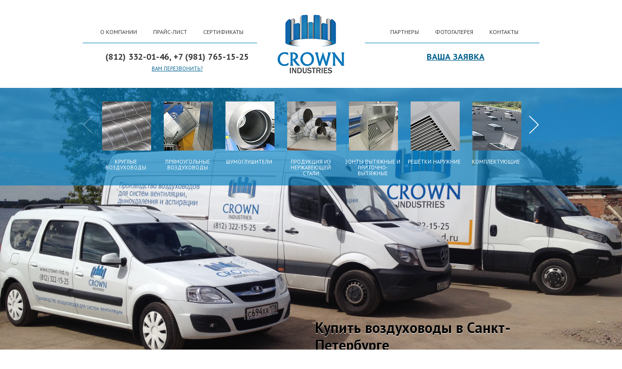

--- FILE ---
content_type: text/html; charset=utf-8
request_url: http://www.crown-ind.ru/
body_size: 5616
content:
<!DOCTYPE html>
<html>
<head>
	<meta charset="utf-8">
	<title>Crown Industries</title>
	<!--[if lt IE 9]><script src="http://html5shiv.googlecode.com/svn/trunk/html5.js"></script><![endif]-->
	<link rel="stylesheet" type="text/css" href="/tpl/default/css/common.css" />
	<!--script src="/inc/js/prefixfree.min.js"></script-->
	<script src="/inc/js/jquery.js"></script>
	<script src="/tpl/default/js/input-type-file.js"></script>
	<script src="/tpl/default/js/modernizr.js"></script>
	<script src="/inc/js/common.js"></script>
	<script src="/tpl/default/js/tpl.js"></script>
	
	<link rel="shortcut icon" href="/tpl/default/favicon.ico">
</head>

<body class="index">
	<div id="wrapper">
		<header id="header">
			<div class="container-center">
				<div class="head-col-left">
					<nav class="head-menu">
						<ul>
							<li ><a href="/about/" >О компании</a></li>
							<li ><a href="/price/" >Прайс-лист</a></li>
							<li ><a href="/certificates/" >Сертификаты</a></li>
							
						</ul>
						
					</nav>
					<div class="header-block">
						<span class="phone"> (812) 332-01-46,   +7 (981) 765-15-25</span>
						<div class="phone-block">
														<a href="javascript:;" class="link-call">вам перезвонить?</a>
							<div class="callback-window window">
								<a href="javascript:;" class="close">close</a>
								<strong class="heading-window">вам перезвонить?</strong>
								<form id="form300" class="fb callback-form form" method="post" data-yametrika="Category.Action.Label" data-ganalitics="'send', 'event', 'Category', 'Action', 'Label'" action="/send.form/" enctype="multipart/form-data">
									<input type="hidden" name="action" value="form_send" />
									<input type="hidden" name="qs" value='/' />
									<input type="hidden" name="id" value="300" />
									<input type="hidden" name="code" value="4d06" />
									<fieldset>
									<label class="message-info">Оставьте ваш номер телефона и наши менеджеры свяжутся с вами:</label>
									<div class="row">
																				<input id="ff301" name='301' type="text" value="" placeholder="" title="" required="required">
										
									</div>
									<div class="submit-holder">
										<input type="submit" class="submit" value="отправить"/>
									</div>
									</fieldset>
								</form>
							</div>
							
						</div>
					</div>
				</div>
				<div class="head-col-right">
					<nav class="head-menu">
						<ul>
							<li ><a href="/partners/" >Партнеры</a></li>
							<li ><a href="/photo/" >Фотогалерея</a></li>
							<li ><a href="/contacts/" >Контакты</a></li>
							
						</ul>
						
					</nav>
					<div class="header-block" style="padding: 10px 0 0 14px;">
						<div class="application">
							<a href="/upload/zayavka.docx" class="link-app">Ваша заявка</a>			
						</div>
					</div>
				</div>
				<strong class="logo"><a href="/">Crown Industries</a></strong>
			</div>
		</header>
		<div id="main">
			<div class="sub-nav-hold">
				<div class="sub-nav-frame">
					<a href="javascript:;" class="prev">prev</a>
					<a href="javascript:;" class="next">next</a>
					<div class="sub-nav slider-frame">
						<ul class="slider-tape">
							<li class="slider-item">
								<a href="/catalog/round/">
									<span class="ico"><img src="/upload/pictures/1404082041303498_small.jpg" style="max-width: 100%" alt="КРУГЛЫЕ ВОЗДУХОВОДЫ" /></span>
									<span class="text">КРУГЛЫЕ ВОЗДУХОВОДЫ</span>
								</a>
							</li><li class="slider-item">
								<a href="/catalog/rectangular/">
									<span class="ico"><img src="/upload/pictures/1404082042184154_small.jpg" style="max-width: 100%" alt="ПРЯМОУГОЛЬНЫЕ ВОЗДУХОВОДЫ" /></span>
									<span class="text">ПРЯМОУГОЛЬНЫЕ ВОЗДУХОВОДЫ</span>
								</a>
							</li><li class="slider-item">
								<a href="/catalog/mufflers/">
									<span class="ico"><img src="/upload/pictures/1404082042373404_small.jpg" style="max-width: 100%" alt="ШУМОГЛУШИТЕЛИ" /></span>
									<span class="text">ШУМОГЛУШИТЕЛИ</span>
								</a>
							</li><li class="slider-item">
								<a href="/catalog/accesories/">
									<span class="ico"><img src="/upload/pictures/1405231430537342_small.jpg" style="max-width: 100%" alt="ПРОДУКЦИЯ ИЗ НЕРЖАВЕЮЩЕЙ СТАЛИ" /></span>
									<span class="text">ПРОДУКЦИЯ ИЗ НЕРЖАВЕЮЩЕЙ СТАЛИ</span>
								</a>
							</li><li class="slider-item">
								<a href="/catalog/stainless/">
									<span class="ico"><img src="/upload/pictures/1405271256084116_small.jpg" style="max-width: 100%" alt="ЗОНТЫ ВЫТЯЖНЫЕ И ПРИТОЧНО-ВЫТЯЖНЫЕ " /></span>
									<span class="text">ЗОНТЫ ВЫТЯЖНЫЕ И ПРИТОЧНО-ВЫТЯЖНЫЕ </span>
								</a>
							</li><li class="slider-item">
								<a href="/catalog/grilles/">
									<span class="ico"><img src="/upload/pictures/1404082044026556_small.jpg" style="max-width: 100%" alt="РЕШЁТКИ НАРУЖНИЕ" /></span>
									<span class="text">РЕШЁТКИ НАРУЖНИЕ</span>
								</a>
							</li><li class="slider-item">
								<a href="/catalog/aspiration/">
									<span class="ico"><img src="/upload/pictures/1404082044302122_small.jpg" style="max-width: 100%" alt="КОМПЛЕКТУЮЩИЕ" /></span>
									<span class="text">КОМПЛЕКТУЮЩИЕ</span>
								</a>
							</li><li class="slider-item">
								<a href="/catalog/test/">
									<span class="ico"><img src="/upload/pictures/1405291403436985_small.jpg" style="max-width: 100%" alt="ДЫМОУДАЛЕНИЕ И АСПИРАЦИЯ" /></span>
									<span class="text">ДЫМОУДАЛЕНИЕ И АСПИРАЦИЯ</span>
								</a>
							</li>
						</ul>
					</div>
				</div>
			</div>
			<div class="dotsban">
				<div class="db_slide dotsban-item">
					<div class="layout" style="background-image:url(/upload/pictures/1405291139421770.jpg);">
						<div class="text">
							<strong>ПРОИЗВОДСТВО ВОЗДУХОВОДОВ И ФАСОННЫХ ИЗДЕЛИЙ</strong>
							<span>ДЛЯ СИСТЕМ ВЕНТИЛЯЦИИ,ДЫМОУДАЛЕНИЯ И АСПИРАЦИИ</span>
						</div>
					</div>
				</div><div class="db_slide dotsban-item">
					<div class="layout" style="background-image:url(/upload/pictures/1508200836049346.jpg);">
						<div class="text">
							<strong>Купить воздуховоды в Санкт-Петербурге</strong>
							<span></span>
						</div>
					</div>
				</div><div class="db_slide dotsban-item">
					<div class="layout" style="background-image:url(/upload/pictures/1405291139554364.jpg);">
						<div class="text">
							<strong>ПРОИЗВОДСТВО ВОЗДУХОВОДОВ И ФАСОННЫХ ИЗДЕЛИЙ</strong>
							<span>ДЛЯ СИСТЕМ ВЕНТИЛЯЦИИ,ДЫМОУДАЛЕНИЯ И АСПИРАЦИИ</span>
						</div>
					</div>
				</div><div class="db_slide dotsban-item">
					<div class="layout" style="background-image:url(/upload/pictures/1405291139254854.jpg);">
						<div class="text">
							<strong>ПРОИЗВОДСТВО ВОЗДУХОВОДОВ И ФАСОННЫХ ИЗДЕЛИЙ</strong>
							<span>ДЛЯ СИСТЕМ ВЕНТИЛЯЦИИ,ДЫМОУДАЛЕНИЯ И АСПИРАЦИИ</span>
						</div>
					</div>
				</div>
			</div>
			<div class="container-center">
<!--
				<div class="information-block">
					<span class="separator" style="margin: 0 0 24px;">&nbsp;</span>
					<div class="article">
						<div class="heading">
							<h2>статьи</h2>
							<a href="/about/article/" class="link">все статьи</a>
						</div>
						<ul>
							<li>
								<a href="/about/article/118/" class="link-article">Купить воздуховоды в Санкт-Петербурге.</a>
								<p></p>
							</li><li>
								<a href="/about/article/117/" class="link-article">Купить воздуховоды для системы вентиляции</a>
								<p></p>
							</li>
						</ul>
					</div>
					
-->

					<div class="info-inner">
						<div class="heading">
							<h2></h2>
							<a href="/about/" class="link">подробнее</a>
						</div>
						<p>Добро пожаловать - компания Crown Industries - занимается производством воздуховодов и фасонных изделий для систем вентиляции, дымоудаления и аспирации. Наше производство работает с 2013 года, но накопленный ранее опыт и уровень оснащения современным оборудованием, позволяет нам очень быстро развиваться и выходить в лидеры по всем показателям в нашей отрасли!</p>
<p>&nbsp;</p>
					</div>
				<!--/div-->			
				<span class="separator" style="margin: 0 0 26px;">&nbsp;</span>
	
				<div class="heading">
					<h2>Производство воздуховодов .Нестандартные изделия по эскизам</h2>
					<a href="/photo/" class="link">все фото</a>
				</div>
				<ul class="photo-list">
					<li>
						<a href="/photo/125/">
							<span class="frame">&nbsp;</span>
							<img src="/upload/pictures/1712211130575124_small.jpg" alt="" />
						</a><li>
						<a href="/photo/125/">
							<span class="frame">&nbsp;</span>
							<img src="/upload/pictures/1712211130595236_small.jpg" alt="" />
						</a><li>
						<a href="/photo/125/">
							<span class="frame">&nbsp;</span>
							<img src="/upload/pictures/1712211131004935_small.jpg" alt="" />
						</a><li>
						<a href="/photo/125/">
							<span class="frame">&nbsp;</span>
							<img src="/upload/pictures/1712211131011724_small.jpg" alt="" />
						</a><li>
						<a href="/photo/125/">
							<span class="frame">&nbsp;</span>
							<img src="/upload/pictures/1712211131023836_small.jpg" alt="" />
						</a><li>
						<a href="/photo/125/">
							<span class="frame">&nbsp;</span>
							<img src="/upload/pictures/1712211131036083_small.jpg" alt="" />
						</a><li>
						<a href="/photo/125/">
							<span class="frame">&nbsp;</span>
							<img src="/upload/pictures/1712211131048705_small.jpg" alt="" />
						</a><li>
						<a href="/photo/125/">
							<span class="frame">&nbsp;</span>
							<img src="/upload/pictures/1712211131066280_small.jpg" alt="" />
						</a><li>
						<a href="/photo/125/">
							<span class="frame">&nbsp;</span>
							<img src="/upload/pictures/1712211131077371_small.jpg" alt="" />
						</a><li>
						<a href="/photo/125/">
							<span class="frame">&nbsp;</span>
							<img src="/upload/pictures/1712211131082318_small.jpg" alt="" />
						</a><li>
						<a href="/photo/125/">
							<span class="frame">&nbsp;</span>
							<img src="/upload/pictures/1712211131092834_small.jpg" alt="" />
						</a><li>
						<a href="/photo/125/">
							<span class="frame">&nbsp;</span>
							<img src="/upload/pictures/1712211131103435_small.jpg" alt="" />
						</a><li>
						<a href="/photo/125/">
							<span class="frame">&nbsp;</span>
							<img src="/upload/pictures/1712211131114132_small.jpg" alt="" />
						</a><li>
						<a href="/photo/125/">
							<span class="frame">&nbsp;</span>
							<img src="/upload/pictures/1712211131132944_small.jpg" alt="" />
						</a><li>
						<a href="/photo/125/">
							<span class="frame">&nbsp;</span>
							<img src="/upload/pictures/1712211131146346_small.jpg" alt="" />
						</a><li>
						<a href="/photo/125/">
							<span class="frame">&nbsp;</span>
							<img src="/upload/pictures/1712211131155311_small.jpg" alt="" />
						</a><li>
						<a href="/photo/125/">
							<span class="frame">&nbsp;</span>
							<img src="/upload/pictures/1712211131168304_small.jpg" alt="" />
						</a><li>
						<a href="/photo/125/">
							<span class="frame">&nbsp;</span>
							<img src="/upload/pictures/1712211131168783_small.jpg" alt="" />
						</a><li>
						<a href="/photo/125/">
							<span class="frame">&nbsp;</span>
							<img src="/upload/pictures/1712211131174590_small.jpg" alt="" />
						</a><li>
						<a href="/photo/125/">
							<span class="frame">&nbsp;</span>
							<img src="/upload/pictures/1712211131193525_small.jpg" alt="" />
						</a><li>
						<a href="/photo/125/">
							<span class="frame">&nbsp;</span>
							<img src="/upload/pictures/1712211131204941_small.jpg" alt="" />
						</a><li>
						<a href="/photo/125/">
							<span class="frame">&nbsp;</span>
							<img src="/upload/pictures/1712211131213755_small.jpg" alt="" />
						</a><li>
						<a href="/photo/125/">
							<span class="frame">&nbsp;</span>
							<img src="/upload/pictures/1712220850483262_small.jpg" alt="" />
						</a><li>
						<a href="/photo/125/">
							<span class="frame">&nbsp;</span>
							<img src="/upload/pictures/1712220850492195_small.jpg" alt="" />
						</a><li>
						<a href="/photo/125/">
							<span class="frame">&nbsp;</span>
							<img src="/upload/pictures/1712220850502770_small.jpg" alt="" />
						</a><li>
						<a href="/photo/125/">
							<span class="frame">&nbsp;</span>
							<img src="/upload/pictures/1712220850516431_small.jpg" alt="" />
						</a><li>
						<a href="/photo/125/">
							<span class="frame">&nbsp;</span>
							<img src="/upload/pictures/1712220850538536_small.jpg" alt="" />
						</a><li>
						<a href="/photo/125/">
							<span class="frame">&nbsp;</span>
							<img src="/upload/pictures/1712220850546214_small.jpg" alt="" />
						</a><li>
						<a href="/photo/125/">
							<span class="frame">&nbsp;</span>
							<img src="/upload/pictures/1712220850554648_small.jpg" alt="" />
						</a><li>
						<a href="/photo/125/">
							<span class="frame">&nbsp;</span>
							<img src="/upload/pictures/1712220850564130_small.jpg" alt="" />
						</a><li>
						<a href="/photo/125/">
							<span class="frame">&nbsp;</span>
							<img src="/upload/pictures/1712220850573371_small.jpg" alt="" />
						</a><li>
						<a href="/photo/125/">
							<span class="frame">&nbsp;</span>
							<img src="/upload/pictures/1712220850588137_small.jpg" alt="" />
						</a><li>
						<a href="/photo/125/">
							<span class="frame">&nbsp;</span>
							<img src="/upload/pictures/1712220850594922_small.jpg" alt="" />
						</a><li>
						<a href="/photo/125/">
							<span class="frame">&nbsp;</span>
							<img src="/upload/pictures/1712220851015005_small.jpg" alt="" />
						</a><li>
						<a href="/photo/125/">
							<span class="frame">&nbsp;</span>
							<img src="/upload/pictures/1712220851023953_small.jpg" alt="" />
						</a><li>
						<a href="/photo/125/">
							<span class="frame">&nbsp;</span>
							<img src="/upload/pictures/1712220851039401_small.jpg" alt="" />
						</a><li>
						<a href="/photo/125/">
							<span class="frame">&nbsp;</span>
							<img src="/upload/pictures/1712220851047277_small.jpg" alt="" />
						</a><li>
						<a href="/photo/125/">
							<span class="frame">&nbsp;</span>
							<img src="/upload/pictures/1712220851056783_small.jpg" alt="" />
						</a><li>
						<a href="/photo/125/">
							<span class="frame">&nbsp;</span>
							<img src="/upload/pictures/1712220851067234_small.jpg" alt="" />
						</a><li>
						<a href="/photo/125/">
							<span class="frame">&nbsp;</span>
							<img src="/upload/pictures/1712220851075764_small.jpg" alt="" />
						</a><li>
						<a href="/photo/125/">
							<span class="frame">&nbsp;</span>
							<img src="/upload/pictures/1712220851098659_small.jpg" alt="" />
						</a><li>
						<a href="/photo/125/">
							<span class="frame">&nbsp;</span>
							<img src="/upload/pictures/1712220851106231_small.jpg" alt="" />
						</a><li>
						<a href="/photo/125/">
							<span class="frame">&nbsp;</span>
							<img src="/upload/pictures/1712220851119292_small.jpg" alt="" />
						</a><li>
						<a href="/photo/125/">
							<span class="frame">&nbsp;</span>
							<img src="/upload/pictures/1712220851125890_small.jpg" alt="" />
						</a><li>
						<a href="/photo/125/">
							<span class="frame">&nbsp;</span>
							<img src="/upload/pictures/1712220851139416_small.jpg" alt="" />
						</a><li>
						<a href="/photo/125/">
							<span class="frame">&nbsp;</span>
							<img src="/upload/pictures/1712220851143007_small.jpg" alt="" />
						</a><li>
						<a href="/photo/125/">
							<span class="frame">&nbsp;</span>
							<img src="/upload/pictures/1712220851158252_small.jpg" alt="" />
						</a><li>
						<a href="/photo/125/">
							<span class="frame">&nbsp;</span>
							<img src="/upload/pictures/1712220851179471_small.jpg" alt="" />
						</a><li>
						<a href="/photo/125/">
							<span class="frame">&nbsp;</span>
							<img src="/upload/pictures/1712220852452386_small.jpg" alt="" />
						</a><li>
						<a href="/photo/125/">
							<span class="frame">&nbsp;</span>
							<img src="/upload/pictures/1712220852462800_small.jpg" alt="" />
						</a><li>
						<a href="/photo/125/">
							<span class="frame">&nbsp;</span>
							<img src="/upload/pictures/1712220852477434_small.jpg" alt="" />
						</a><li>
						<a href="/photo/125/">
							<span class="frame">&nbsp;</span>
							<img src="/upload/pictures/1712220852492900_small.jpg" alt="" />
						</a><li>
						<a href="/photo/125/">
							<span class="frame">&nbsp;</span>
							<img src="/upload/pictures/1712220852504825_small.jpg" alt="" />
						</a><li>
						<a href="/photo/125/">
							<span class="frame">&nbsp;</span>
							<img src="/upload/pictures/1712220852512185_small.jpg" alt="" />
						</a><li>
						<a href="/photo/125/">
							<span class="frame">&nbsp;</span>
							<img src="/upload/pictures/1712220852521182_small.jpg" alt="" />
						</a><li>
						<a href="/photo/125/">
							<span class="frame">&nbsp;</span>
							<img src="/upload/pictures/1712220852539666_small.jpg" alt="" />
						</a><li>
						<a href="/photo/125/">
							<span class="frame">&nbsp;</span>
							<img src="/upload/pictures/1712220852548179_small.jpg" alt="" />
						</a><li>
						<a href="/photo/125/">
							<span class="frame">&nbsp;</span>
							<img src="/upload/pictures/1712220852558428_small.jpg" alt="" />
						</a><li>
						<a href="/photo/125/">
							<span class="frame">&nbsp;</span>
							<img src="/upload/pictures/1712220852576227_small.jpg" alt="" />
						</a><li>
						<a href="/photo/125/">
							<span class="frame">&nbsp;</span>
							<img src="/upload/pictures/1712220852584940_small.jpg" alt="" />
						</a><li>
						<a href="/photo/125/">
							<span class="frame">&nbsp;</span>
							<img src="/upload/pictures/1712220854116401_small.jpg" alt="" />
						</a><li>
						<a href="/photo/125/">
							<span class="frame">&nbsp;</span>
							<img src="/upload/pictures/1712220854127550_small.jpg" alt="" />
						</a><li>
						<a href="/photo/125/">
							<span class="frame">&nbsp;</span>
							<img src="/upload/pictures/1712220854135462_small.jpg" alt="" />
						</a><li>
						<a href="/photo/125/">
							<span class="frame">&nbsp;</span>
							<img src="/upload/pictures/1712220854147441_small.jpg" alt="" />
						</a><li>
						<a href="/photo/125/">
							<span class="frame">&nbsp;</span>
							<img src="/upload/pictures/1712220854152808_small.jpg" alt="" />
						</a><li>
						<a href="/photo/125/">
							<span class="frame">&nbsp;</span>
							<img src="/upload/pictures/1712220854165346_small.jpg" alt="" />
						</a><li>
						<a href="/photo/125/">
							<span class="frame">&nbsp;</span>
							<img src="/upload/pictures/1712220854183268_small.jpg" alt="" />
						</a><li>
						<a href="/photo/125/">
							<span class="frame">&nbsp;</span>
							<img src="/upload/pictures/1712220854195597_small.jpg" alt="" />
						</a><li>
						<a href="/photo/125/">
							<span class="frame">&nbsp;</span>
							<img src="/upload/pictures/1712220854201005_small.jpg" alt="" />
						</a><li>
						<a href="/photo/125/">
							<span class="frame">&nbsp;</span>
							<img src="/upload/pictures/1712220854217231_small.jpg" alt="" />
						</a><li>
						<a href="/photo/125/">
							<span class="frame">&nbsp;</span>
							<img src="/upload/pictures/1712220854224533_small.jpg" alt="" />
						</a><li>
						<a href="/photo/125/">
							<span class="frame">&nbsp;</span>
							<img src="/upload/pictures/1712220854236716_small.jpg" alt="" />
						</a><li>
						<a href="/photo/125/">
							<span class="frame">&nbsp;</span>
							<img src="/upload/pictures/1712220854249713_small.jpg" alt="" />
						</a><li>
						<a href="/photo/125/">
							<span class="frame">&nbsp;</span>
							<img src="/upload/pictures/1712220854262663_small.jpg" alt="" />
						</a><li>
						<a href="/photo/125/">
							<span class="frame">&nbsp;</span>
							<img src="/upload/pictures/1712220854276500_small.jpg" alt="" />
						</a><li>
						<a href="/photo/125/">
							<span class="frame">&nbsp;</span>
							<img src="/upload/pictures/1712220854285366_small.jpg" alt="" />
						</a><li>
						<a href="/photo/125/">
							<span class="frame">&nbsp;</span>
							<img src="/upload/pictures/1712220854296521_small.jpg" alt="" />
						</a><li>
						<a href="/photo/125/">
							<span class="frame">&nbsp;</span>
							<img src="/upload/pictures/1712220854305519_small.jpg" alt="" />
						</a><li>
						<a href="/photo/125/">
							<span class="frame">&nbsp;</span>
							<img src="/upload/pictures/1712220854311645_small.jpg" alt="" />
						</a><li>
						<a href="/photo/125/">
							<span class="frame">&nbsp;</span>
							<img src="/upload/pictures/1712220854329056_small.jpg" alt="" />
						</a><li>
						<a href="/photo/125/">
							<span class="frame">&nbsp;</span>
							<img src="/upload/pictures/1712220854348389_small.jpg" alt="" />
						</a><li>
						<a href="/photo/125/">
							<span class="frame">&nbsp;</span>
							<img src="/upload/pictures/1712220856092948_small.jpg" alt="" />
						</a><li>
						<a href="/photo/125/">
							<span class="frame">&nbsp;</span>
							<img src="/upload/pictures/1712220856104781_small.jpg" alt="" />
						</a><li>
						<a href="/photo/125/">
							<span class="frame">&nbsp;</span>
							<img src="/upload/pictures/1712220856115544_small.jpg" alt="" />
						</a><li>
						<a href="/photo/125/">
							<span class="frame">&nbsp;</span>
							<img src="/upload/pictures/1712220856123929_small.jpg" alt="" />
						</a><li>
						<a href="/photo/125/">
							<span class="frame">&nbsp;</span>
							<img src="/upload/pictures/1712220856134977_small.jpg" alt="" />
						</a><li>
						<a href="/photo/125/">
							<span class="frame">&nbsp;</span>
							<img src="/upload/pictures/1712220856156573_small.jpg" alt="" />
						</a><li>
						<a href="/photo/125/">
							<span class="frame">&nbsp;</span>
							<img src="/upload/pictures/1712220856166832_small.jpg" alt="" />
						</a><li>
						<a href="/photo/125/">
							<span class="frame">&nbsp;</span>
							<img src="/upload/pictures/1712220856171500_small.jpg" alt="" />
						</a><li>
						<a href="/photo/125/">
							<span class="frame">&nbsp;</span>
							<img src="/upload/pictures/1712220856186765_small.jpg" alt="" />
						</a><li>
						<a href="/photo/125/">
							<span class="frame">&nbsp;</span>
							<img src="/upload/pictures/1712220856196549_small.jpg" alt="" />
						</a><li>
						<a href="/photo/125/">
							<span class="frame">&nbsp;</span>
							<img src="/upload/pictures/1712220856204610_small.jpg" alt="" />
						</a><li>
						<a href="/photo/125/">
							<span class="frame">&nbsp;</span>
							<img src="/upload/pictures/1712220856215090_small.jpg" alt="" />
						</a><li>
						<a href="/photo/125/">
							<span class="frame">&nbsp;</span>
							<img src="/upload/pictures/1712220856232182_small.jpg" alt="" />
						</a><li>
						<a href="/photo/125/">
							<span class="frame">&nbsp;</span>
							<img src="/upload/pictures/1712220856248673_small.jpg" alt="" />
						</a><li>
						<a href="/photo/125/">
							<span class="frame">&nbsp;</span>
							<img src="/upload/pictures/1712220856256301_small.jpg" alt="" />
						</a><li>
						<a href="/photo/125/">
							<span class="frame">&nbsp;</span>
							<img src="/upload/pictures/1712220857046670_small.jpg" alt="" />
						</a><li>
						<a href="/photo/125/">
							<span class="frame">&nbsp;</span>
							<img src="/upload/pictures/1712220857055182_small.jpg" alt="" />
						</a><li>
						<a href="/photo/125/">
							<span class="frame">&nbsp;</span>
							<img src="/upload/pictures/1712220857068514_small.jpg" alt="" />
						</a><li>
						<a href="/photo/125/">
							<span class="frame">&nbsp;</span>
							<img src="/upload/pictures/1712220857077946_small.jpg" alt="" />
						</a><li>
						<a href="/photo/125/">
							<span class="frame">&nbsp;</span>
							<img src="/upload/pictures/1712220857095162_small.jpg" alt="" />
						</a><li>
						<a href="/photo/125/">
							<span class="frame">&nbsp;</span>
							<img src="/upload/pictures/1712220857101794_small.jpg" alt="" />
						</a><li>
						<a href="/photo/125/">
							<span class="frame">&nbsp;</span>
							<img src="/upload/pictures/1712220857115638_small.jpg" alt="" />
						</a><li>
						<a href="/photo/125/">
							<span class="frame">&nbsp;</span>
							<img src="/upload/pictures/1712220857126612_small.jpg" alt="" />
						</a><li>
						<a href="/photo/125/">
							<span class="frame">&nbsp;</span>
							<img src="/upload/pictures/1712220857136665_small.jpg" alt="" />
						</a><li>
						<a href="/photo/125/">
							<span class="frame">&nbsp;</span>
							<img src="/upload/pictures/1712220857143835_small.jpg" alt="" />
						</a><li>
						<a href="/photo/125/">
							<span class="frame">&nbsp;</span>
							<img src="/upload/pictures/1712220857152445_small.jpg" alt="" />
						</a><li>
						<a href="/photo/125/">
							<span class="frame">&nbsp;</span>
							<img src="/upload/pictures/1712220858379893_small.jpg" alt="" />
						</a><li>
						<a href="/photo/125/">
							<span class="frame">&nbsp;</span>
							<img src="/upload/pictures/1712220858384069_small.jpg" alt="" />
						</a><li>
						<a href="/photo/125/">
							<span class="frame">&nbsp;</span>
							<img src="/upload/pictures/1712220858391022_small.jpg" alt="" />
						</a><li>
						<a href="/photo/125/">
							<span class="frame">&nbsp;</span>
							<img src="/upload/pictures/1801121349387325_small.jpg" alt="" />
						</a><li>
						<a href="/photo/125/">
							<span class="frame">&nbsp;</span>
							<img src="/upload/pictures/1801121349397682_small.jpg" alt="" />
						</a><li>
						<a href="/photo/125/">
							<span class="frame">&nbsp;</span>
							<img src="/upload/pictures/1801121349399659_small.jpg" alt="" />
						</a><li>
						<a href="/photo/125/">
							<span class="frame">&nbsp;</span>
							<img src="/upload/pictures/1801171127226001_small.jpg" alt="" />
						</a><li>
						<a href="/photo/125/">
							<span class="frame">&nbsp;</span>
							<img src="/upload/pictures/1801171127237121_small.jpg" alt="" />
						</a><li>
						<a href="/photo/125/">
							<span class="frame">&nbsp;</span>
							<img src="/upload/pictures/1801171127242882_small.jpg" alt="" />
						</a><li>
						<a href="/photo/125/">
							<span class="frame">&nbsp;</span>
							<img src="/upload/pictures/1801251525497907_small.jpg" alt="" />
						</a><li>
						<a href="/photo/125/">
							<span class="frame">&nbsp;</span>
							<img src="/upload/pictures/1801251525502428_small.jpg" alt="" />
						</a><li>
						<a href="/photo/125/">
							<span class="frame">&nbsp;</span>
							<img src="/upload/pictures/1801251525513168_small.jpg" alt="" />
						</a><li>
						<a href="/photo/125/">
							<span class="frame">&nbsp;</span>
							<img src="/upload/pictures/1801251525537792_small.jpg" alt="" />
						</a><li>
						<a href="/photo/125/">
							<span class="frame">&nbsp;</span>
							<img src="/upload/pictures/1801251525546946_small.jpg" alt="" />
						</a><li>
						<a href="/photo/125/">
							<span class="frame">&nbsp;</span>
							<img src="/upload/pictures/1801251554242791_small.jpg" alt="" />
						</a><li>
						<a href="/photo/125/">
							<span class="frame">&nbsp;</span>
							<img src="/upload/pictures/1801251554259088_small.jpg" alt="" />
						</a><li>
						<a href="/photo/125/">
							<span class="frame">&nbsp;</span>
							<img src="/upload/pictures/1801251554266250_small.jpg" alt="" />
						</a><li>
						<a href="/photo/125/">
							<span class="frame">&nbsp;</span>
							<img src="/upload/pictures/1801251554284443_small.jpg" alt="" />
						</a><li>
						<a href="/photo/125/">
							<span class="frame">&nbsp;</span>
							<img src="/upload/pictures/1801251554292761_small.jpg" alt="" />
						</a><li>
						<a href="/photo/125/">
							<span class="frame">&nbsp;</span>
							<img src="/upload/pictures/1801251554314534_small.jpg" alt="" />
						</a><li>
						<a href="/photo/125/">
							<span class="frame">&nbsp;</span>
							<img src="/upload/pictures/1803210914264395_small.jpg" alt="" />
						</a><li>
						<a href="/photo/125/">
							<span class="frame">&nbsp;</span>
							<img src="/upload/pictures/1803210914274431_small.jpg" alt="" />
						</a><li>
						<a href="/photo/125/">
							<span class="frame">&nbsp;</span>
							<img src="/upload/pictures/1803270809371258_small.jpg" alt="" />
						</a><li>
						<a href="/photo/125/">
							<span class="frame">&nbsp;</span>
							<img src="/upload/pictures/1803270809387468_small.jpg" alt="" />
						</a><li>
						<a href="/photo/125/">
							<span class="frame">&nbsp;</span>
							<img src="/upload/pictures/1803270809392429_small.jpg" alt="" />
						</a><li>
						<a href="/photo/125/">
							<span class="frame">&nbsp;</span>
							<img src="/upload/pictures/1803280840408035_small.jpg" alt="" />
						</a><li>
						<a href="/photo/125/">
							<span class="frame">&nbsp;</span>
							<img src="/upload/pictures/1803280840417877_small.jpg" alt="" />
						</a><li>
						<a href="/photo/125/">
							<span class="frame">&nbsp;</span>
							<img src="/upload/pictures/1803280840438049_small.jpg" alt="" />
						</a><li>
						<a href="/photo/125/">
							<span class="frame">&nbsp;</span>
							<img src="/upload/pictures/1803300840067819_small.jpg" alt="" />
						</a><li>
						<a href="/photo/125/">
							<span class="frame">&nbsp;</span>
							<img src="/upload/pictures/1803300840078860_small.jpg" alt="" />
						</a><li>
						<a href="/photo/125/">
							<span class="frame">&nbsp;</span>
							<img src="/upload/pictures/1803300840087906_small.jpg" alt="" />
						</a><li>
						<a href="/photo/125/">
							<span class="frame">&nbsp;</span>
							<img src="/upload/pictures/1803300840096489_small.jpg" alt="" />
						</a><li>
						<a href="/photo/125/">
							<span class="frame">&nbsp;</span>
							<img src="/upload/pictures/1803300840112637_small.jpg" alt="" />
						</a><li>
						<a href="/photo/125/">
							<span class="frame">&nbsp;</span>
							<img src="/upload/pictures/1806181020341179_small.jpg" alt="" />
						</a><li>
						<a href="/photo/125/">
							<span class="frame">&nbsp;</span>
							<img src="/upload/pictures/1806181020358183_small.jpg" alt="" />
						</a><li>
						<a href="/photo/125/">
							<span class="frame">&nbsp;</span>
							<img src="/upload/pictures/1806181020377102_small.jpg" alt="" />
						</a><li>
						<a href="/photo/125/">
							<span class="frame">&nbsp;</span>
							<img src="/upload/pictures/1806181020389243_small.jpg" alt="" />
						</a><li>
						<a href="/photo/125/">
							<span class="frame">&nbsp;</span>
							<img src="/upload/pictures/1806181020394567_small.jpg" alt="" />
						</a><li>
						<a href="/photo/125/">
							<span class="frame">&nbsp;</span>
							<img src="/upload/pictures/1806181020405892_small.jpg" alt="" />
						</a><li>
						<a href="/photo/125/">
							<span class="frame">&nbsp;</span>
							<img src="/upload/pictures/1807261553534103_small.jpg" alt="" />
						</a><li>
						<a href="/photo/125/">
							<span class="frame">&nbsp;</span>
							<img src="/upload/pictures/1807261553555437_small.jpg" alt="" />
						</a><li>
						<a href="/photo/125/">
							<span class="frame">&nbsp;</span>
							<img src="/upload/pictures/1807261553566971_small.jpg" alt="" />
						</a><li>
						<a href="/photo/125/">
							<span class="frame">&nbsp;</span>
							<img src="/upload/pictures/1807261553579444_small.jpg" alt="" />
						</a><li>
						<a href="/photo/125/">
							<span class="frame">&nbsp;</span>
							<img src="/upload/pictures/1810291016077112_small.jpg" alt="" />
						</a><li>
						<a href="/photo/125/">
							<span class="frame">&nbsp;</span>
							<img src="/upload/pictures/1810291016084395_small.jpg" alt="" />
						</a><li>
						<a href="/photo/125/">
							<span class="frame">&nbsp;</span>
							<img src="/upload/pictures/1810291016105108_small.jpg" alt="" />
						</a><li>
						<a href="/photo/125/">
							<span class="frame">&nbsp;</span>
							<img src="/upload/pictures/1810291016113047_small.jpg" alt="" />
						</a><li>
						<a href="/photo/125/">
							<span class="frame">&nbsp;</span>
							<img src="/upload/pictures/1810291016121053_small.jpg" alt="" />
						</a><li>
						<a href="/photo/125/">
							<span class="frame">&nbsp;</span>
							<img src="/upload/pictures/1810291016134875_small.jpg" alt="" />
						</a><li>
						<a href="/photo/125/">
							<span class="frame">&nbsp;</span>
							<img src="/upload/pictures/1810291016155690_small.jpg" alt="" />
						</a><li>
						<a href="/photo/125/">
							<span class="frame">&nbsp;</span>
							<img src="/upload/pictures/1810291019048721_small.jpg" alt="" />
						</a><li>
						<a href="/photo/125/">
							<span class="frame">&nbsp;</span>
							<img src="/upload/pictures/1810291019053967_small.jpg" alt="" />
						</a><li>
						<a href="/photo/125/">
							<span class="frame">&nbsp;</span>
							<img src="/upload/pictures/1811091123131640_small.jpg" alt="" />
						</a><li>
						<a href="/photo/125/">
							<span class="frame">&nbsp;</span>
							<img src="/upload/pictures/1811091123155593_small.jpg" alt="" />
						</a><li>
						<a href="/photo/125/">
							<span class="frame">&nbsp;</span>
							<img src="/upload/pictures/1811091123165574_small.jpg" alt="" />
						</a><li>
						<a href="/photo/125/">
							<span class="frame">&nbsp;</span>
							<img src="/upload/pictures/1811091123173294_small.jpg" alt="" />
						</a><li>
						<a href="/photo/125/">
							<span class="frame">&nbsp;</span>
							<img src="/upload/pictures/1811091123188645_small.jpg" alt="" />
						</a><li>
						<a href="/photo/125/">
							<span class="frame">&nbsp;</span>
							<img src="/upload/pictures/1811091123202718_small.jpg" alt="" />
						</a><li>
						<a href="/photo/125/">
							<span class="frame">&nbsp;</span>
							<img src="/upload/pictures/1811091123218644_small.jpg" alt="" />
						</a><li>
						<a href="/photo/125/">
							<span class="frame">&nbsp;</span>
							<img src="/upload/pictures/1812250810494046_small.jpg" alt="" />
						</a><li>
						<a href="/photo/125/">
							<span class="frame">&nbsp;</span>
							<img src="/upload/pictures/1812250810508788_small.jpg" alt="" />
						</a><li>
						<a href="/photo/125/">
							<span class="frame">&nbsp;</span>
							<img src="/upload/pictures/1812250810522469_small.jpg" alt="" />
						</a><li>
						<a href="/photo/125/">
							<span class="frame">&nbsp;</span>
							<img src="/upload/pictures/1812250810531817_small.jpg" alt="" />
						</a><li>
						<a href="/photo/125/">
							<span class="frame">&nbsp;</span>
							<img src="/upload/pictures/1903070955006636_small.jpg" alt="" />
						</a><li>
						<a href="/photo/125/">
							<span class="frame">&nbsp;</span>
							<img src="/upload/pictures/1903070955018992_small.jpg" alt="" />
						</a><li>
						<a href="/photo/125/">
							<span class="frame">&nbsp;</span>
							<img src="/upload/pictures/1903070955028400_small.jpg" alt="" />
						</a><li>
						<a href="/photo/125/">
							<span class="frame">&nbsp;</span>
							<img src="/upload/pictures/1903070955047935_small.jpg" alt="" />
						</a>
					</li>
				</ul>
			</div>
		</div>
		<footer id="footer">
			<span class="logo-footer">Crown Indusries</span>
			<div class="footer-info">
				<span class="copy">&copy; 2026, Crown Industries</span>
				<p>Производство воздуховодов и фасонных <br />изделий для систем вентиляции, <br />дымоудаления и аспирации.</p>
			</div>
			<form action="/search/" method="get" class="form-search">
				<fieldset>
					<input type="search" class="text-input" name="text" value="" required />
					<input type="submit" class="btn-search" value="найти" />
				</fieldset>
			</form>
			<script>
  (function(i,s,o,g,r,a,m){i['GoogleAnalyticsObject']=r;i[r]=i[r]||function(){
  (i[r].q=i[r].q||[]).push(arguments)},i[r].l=1*new Date();a=s.createElement(o),
  m=s.getElementsByTagName(o)[0];a.async=1;a.src=g;m.parentNode.insertBefore(a,m)
  })(window,document,'script','//www.google-analytics.com/analytics.js','ga');

  ga('create', 'UA-52366637-1', 'auto');
  ga('require', 'displayfeatures');
  ga('send', 'pageview');

</script>

<!-- Yandex.Metrika counter -->
<script type="text/javascript">
(function (d, w, c) {
    (w[c] = w[c] || []).push(function() {
        try {
            w.yaCounter25404506 = new Ya.Metrika({id:25404506,
                    webvisor:true,
                    clickmap:true,
                    trackLinks:true,
                    accurateTrackBounce:true});
        } catch(e) { }
    });

    var n = d.getElementsByTagName("script")[0],
        s = d.createElement("script"),
        f = function () { n.parentNode.insertBefore(s, n); };
    s.type = "text/javascript";
    s.async = true;
    s.src = (d.location.protocol == "https:" ? "https:" : "http:") + "//mc.yandex.ru/metrika/watch.js";

    if (w.opera == "[object Opera]") {
        d.addEventListener("DOMContentLoaded", f, false);
    } else { f(); }
})(document, window, "yandex_metrika_callbacks");
</script>
<noscript><div><img src="//mc.yandex.ru/watch/25404506" style="position:absolute; left:-9999px;" alt="" /></div></noscript>
<!-- /Yandex.Metrika counter -->

<!--LiveInternet counter--><script type="text/javascript">document.write("<a href='http://www.liveinternet.ru/click' target=_blank><img src='//counter.yadro.ru/hit?t44.11;r" + escape(document.referrer) + ((typeof(screen)=="undefined")?"":";s"+screen.width+"*"+screen.height+"*"+(screen.colorDepth?screen.colorDepth:screen.pixelDepth)) + ";u" + escape(document.URL) +";h"+escape(document.title.substring(0,80)) +  ";" + Math.random() + "' border=0 width=31 height=31 alt='' title='LiveInternet'><\/a>")</script><!--/LiveInternet-->

			<span class="create-site">Создание сайта - <a href="https://webportnoy.ru" target="_blank" rel="author">Webportnoy</a></span>
		</footer>
	</div>
	<script type="text/javascript">
		function ct(w,d,e,c){
			var a='all',b='tou',src=b+'c'+'h';src='m'+'o'+'d.c'+a+src;
			var jsHost="https://"+src,s=d.createElement(e),p=d.getElementsByTagName(e)[0];
			s.async=1;s.src=jsHost+"."+"r"+"u/d_client.js?param;"+(c?"client_id"+c+";":"")+"ref"+escape(d.referrer)+";url"+escape(d.URL)+";cook"+escape(d.cookie)+";";
			if(!w.jQuery){var jq=d.createElement(e);
						  jq.src=jsHost+"."+"r"+'u/js/jquery-1.7.min.js';
						  jq.onload=function(){
							  p.parentNode.insertBefore(s,p);};
						  p.parentNode.insertBefore(jq,p);}else{
							  p.parentNode.insertBefore(s,p);}}
		if(!!window.GoogleAnalyticsObject){window[window.GoogleAnalyticsObject](function(tracker){ 
			if (!!window[window.GoogleAnalyticsObject].getAll()[0])
			{ct(window,document,'script', window[window.GoogleAnalyticsObject].getAll()[0].get('clientId'))}
			else{ct(window,document,'script', null);}});
										  }else{ct(window,document,'script', null);}
	</script>
</body>
</html>

--- FILE ---
content_type: text/css
request_url: http://www.crown-ind.ru/tpl/default/css/common.css
body_size: 5083
content:
@import url(http://fonts.googleapis.com/css?family=PT+Sans:400,400italic,700,700italic&subset=latin,cyrillic);@font-face{font-family:'MyriadProRegular';src:url('../fonts/mmm-webfont.eot');src:url('../fonts/mmm-webfont.eot?#iefix') format('embedded-opentype'),url('../fonts/mmm-webfont.woff') format('woff'),url('../fonts/mmm-webfont.ttf') format('truetype'),url('../fonts/mmm-webfont.svg#MyriadProRegular') format('svg');font-weight:normal;font-style:normal}@font-face{font-family:'MyriadProBold';src:url('../fonts/myriadpro-bold-webfont.eot');src:url('../fonts/myriadpro-bold-webfont.eot?#iefix') format('embedded-opentype'),url('../fonts/myriadpro-bold-webfont.woff') format('woff'),url('../fonts/myriadpro-bold-webfont.ttf') format('truetype'),url('../fonts/myriadpro-bold-webfont.svg#MyriadProBold') format('svg');font-weight:normal;font-style:normal}input::-webkit-input-placeholder{color:#000}
input:-moz-placeholder{color:#000}
input::-moz-placeholder{color:#000}
input:-ms-input-placeholder{color:#000}
input:focus::-webkit-input-placeholder{color:transparent}
input:focus:-moz-placeholder{color:transparent}
input:focus:-ms-input-placeholder{color:transparent}
input:focus::-moz-placeholder{color:transparent}
textarea::-webkit-input-placeholder{color:#000}
textarea:-moz-placeholder{color:#000}
textarea::-moz-placeholder{color:#000}
textarea:-ms-input-placeholder{color:#000}
textarea:focus::-webkit-input-placeholder{color:transparent}
textarea:focus:-moz-placeholder{color:transparent}
textarea:focus:-ms-input-placeholder{color:transparent}
textarea:focus::-moz-placeholder{color:transparent}
html{min-width:1000px;height:100%}
body{min-width:1000px;height:100%;margin:0;color:#000;font:14px/16px 'MyriadProRegular',Arial,Helvetica,sans-serif}
img{border-style:none}
a{color:#006190;text-decoration:underline;outline:none}
a:hover{text-decoration:none}
.visual img{vertical-align:top}
input,textarea,select{font:12px/16px Arial,Helvetica,sans-serif;vertical-align:middle}
form,fieldset{margin:0;padding:0;border-style:none}
header,nav,section,article,aside,footer,figure,menu,dialog{display:block}
.container-center:after{display:block;clear:both;content:''}
.container-center{width:940px;padding:0 10px;margin:0 auto}
#wrapper{overflow:hidden;position:relative;width:100%}
#header{height:142px;padding:29px 0 10px;z-index:5;position:relative}
.head-col-left{float:left;padding:25px 0 0;width:359px}
.head-col-right{float:right;padding:25px 0 0;width:359px}
.head-menu{text-transform:uppercase;font:12px/18px 'PT Sans',Arial,Helvetica,sans-serif;list-style:none;overflow:hidden;margin:0 0 6px;padding:0 0 12px;border-bottom:1px solid #007ebc}
.head-menu ul{margin:0;padding:0 0 0 6px;list-style:none;overflow:hidden;text-align:center}
.head-menu ul li{padding:0 8px 0 10px;display:inline}
.head-menu li span,.head-menu li a{text-decoration:none;color:#38393b;display:inline-block;vertical-align:top;padding:3px 6px 1px}
.head-menu li.active a,.head-menu li.active span,.head-menu li a:hover{background:#007ebc;color:#fff}
.header-block{text-align:center;padding:10px 0 0 30px}
.header-block .phone-block{position:relative}
.phone-block.active .callback-window{display:block}
.header-block .phone{padding:0 0 5px;display:block;color:#38393b;font:700 18px/24px 'PT Sans',Arial,Helvetica,sans-serif}
.header-block .link-call{display:inline-block;vertical-align:top;text-transform:uppercase;font:11px/14px 'PT Sans',Arial,Helvetica,sans-serif}
.application{position:relative}
.application.active .order-window{display:block}
.link-application{text-transform:uppercase;display:inline-block;vertical-align:top;font:700 18px/24px 'PT Sans',Arial,Helvetica,sans-serif}
.link-app{text-transform:uppercase;display:inline-block;vertical-align:top;font:700 18px/24px 'PT Sans',Arial,Helvetica,sans-serif}
.logo{display:block;background:url(../img/logo.png) no-repeat;width:140px;height:123px;text-indent:-9999px;overflow:hidden;margin:0 auto 5px}
.logo a{display:block;height:100%;cursor:pointer}
.window{position:absolute;left:50%;top:13px;display:none;background:#007ebc;color:#fff;box-shadow:3px 5px 5px rgba(11,11,12,0.44);-webkit-box-shadow:3px 5px 5px rgba(11,11,12,0.44);padding:14px 0 10px}
.window .heading-window{display:block;font:bold 14px/17px 'PT Sans',sans-serif;text-transform:uppercase;text-align:center;margin:0 0 15px}
.window .close{position:absolute;top:14px;right:10px;background:url(../img/close02.png) no-repeat;width:15px;height:15px;text-indent:-9999px}
.callback-window{top:-16px;width:170px;padding:13px 18px 11px}
.callback-form{text-align:left}
.form label{color:#fff;font:12px/14px 'MyriadProRegular',Arial,Helvetica,sans-serif;display:block}
.form label.message-info{margin:0 0 9px}
.form .row{overflow:hidden;margin:0 0 5px}
.form .text,.order-form textarea{width:146px;border-top:1px solid #7c7c7c;border-left:1px solid #c3c3c3;border-right:1px solid #c3c3c3;border-bottom:1px solid #ddd;box-shadow:inset 0 1px 0 0 #c3c3c3;-webkit-box-shadow:inset 0 1px 0 0 #c3c3c3;-moz-box-shadow:inset 0 1px 0 0 #c3c3c3;height:18px;padding:0 5px}
.form .submit-holder{text-align:center;padding:0 13px 0 0}
.form .submit{border:0;padding:0;background:none;cursor:pointer;color:#fff;font:bold 18px/24px 'PT Sans',sans-serif;text-decoration:underline;text-transform:uppercase}
.form .submit:hover{text-decoration:none}
.order-window{top:-9px;width:230px;padding:17px 40px 18px 40px}
.order-window .heading-window{margin:0 0 12px;font:700 18px/24px 'PT Sans',sans-serif}
.order-form .text{width:211px;margin:0 0 5px}
.form textarea{padding:5px;height:45px;resize:none;overflow:auto}
.order-form textarea{width:211px}
.input-type-file{height:20px;overflow:hidden;position:relative;z-index:10;width:223px;margin:0 0 0 4px}
.order-form .input-type-file .text{width:136px;float:left}
.file-input-area{cursor:pointer;font-size:20px;height:20px;margin:0;padding:0;position:absolute;right:0;top:0;width:223px;z-index:2;left:0;opacity:0}
.input-type-file .button{margin:-3px 0 0;float:right;height:20px;overflow:hidden;text-align:center;width:65px;font:bold 14px/24px 'PT Sans',sans-serif;color:#fff;text-transform:uppercase}
.order-form label{text-align:left;display:block;padding:0 0 4px 5px}
#main:after{display:block;clear:both;content:''}
#main{overflow:hidden;width:100%;position:relative;margin:0 auto 22px}
.sub-nav-hold{position:absolute;left:0;top:0;background:url(../img/bg-sub-nav.png);width:100%;padding:20px 0 19px;z-index:2}
.sub-nav-frame:after{display:block;clear:both;content:''}
.sub-nav-frame{margin:0 auto;width:938px}
.sub-nav-hold .prev,.sub-nav-hold .next{background:url(../img/arrow-sub-nav.png) no-repeat;width:20px;height:38px;top:28px;text-indent:-9999px;float:left;margin:37px 0 0}
.sub-nav-hold .next{float:right;background:url(../img/arrow-sub-nav.png) no-repeat -23px 0}
.sub-nav{text-transform:uppercase;font:11px/12px 'PT Sans',Arial,Helvetica,sans-serif;overflow:hidden;margin:0 auto;width:889px;padding:0 2px;position:relative;z-index:2}
.sub-nav ul{margin:0;padding:0;list-style:none;width:9999px;overflow:hidden}
.sub-nav ul li{text-align:center;width:114px;float:left;padding:0 7px 0 6px}
.sub-nav ul a{color:#fff;display:block;text-decoration:none;height:100%}
.sub-nav .ico{display:block;padding:8px;width:101px;height:101px;margin:0 auto 9px}
.sub-nav a:hover .ico,.sub-nav .active .ico{background:url(../img/bg-ico-h.png)}
.sub-nav ul img{vertical-align:middle;line-height:97px}
.sub-nav .text{display:block}
.layout{background-size:cover;background-position:50% 50%;overflow:hidden;height:664px;margin:0 0 28px}
.layout-other{height:201px;margin:0 0 19px}
.layout .text{position:absolute;left:50%;top:476px;width:470px;margin:0 0 0 8px;text-shadow:0 1px 1px #fff}
.layout .text strong{display:block;padding:0 0 1px;font:700 30px/36px 'PT Sans',Arial,Helvetica,sans-serif}
.layout .text span{display:block;font:30px/36px 'PT Sans',Arial,Helvetica,sans-serif}
p{margin:0 0 16px}
.information-block{overflow:hidden;padding:0 0 28px}
.information-block .holder{overflow:hidden}
.separator{display:block;clear:both;background:url(../img/bg-separator.png) no-repeat;width:940px;height:1px;font-size:0;line-height:0}
.article-sidebar,.information-block .article{float:left;width:400px;padding:0 0 10px}
.article-sidebar{border-bottom:1px solid #d4d4d4;margin:0 0 -25px}
.article-sidebar{width:auto}
.article-sidebar ul,.information-block .article ul{margin:0;padding:0 0 0 5px;list-style:none}
.article-sidebar ul{margin:0 0 -24px}
.article-sidebar li,.information-block .article li{padding:0 0 29px;vertical-align:top}
.article-sidebar p,.information-block .article p{margin:0 0 10px}
.article-sidebar .link-article,.information-block .article .link-article{display:inline-block;vertical-align:top;color:#027fbe;margin:0 0 7px;font:14px/16px 'MyriadProRegular',Arial,Helvetica,sans-serif}
.information-block .info-inner{float:right;width:460px;padding:0 0 0 10px}
.heading{overflow:hidden;padding:0 0 31px;text-transform:uppercase}
.heading h2{float:left;margin:0 24px 0 0;font:700 30px/36px 'PT Sans',Arial,Helvetica,sans-serif}
.heading .link{float:left;color:#636363;font:11px/14px 'PT Sans',Arial,Helvetica,sans-serif;margin:19px 0 0}
.photo-list{width:960px;margin:-7px -20px 10px 0;padding:0;list-style:none;font-size:0;line-height:0;letter-spacing:-1px}
.photo-list li{font:12px/18px Arial,Helvetica,sans-serif;width:138px;height:113px;margin:0 22px 19px 0;letter-spacing:0;display:inline-block;vertical-align:top}
.photo-list img{vertical-align:top}
.main-holder:after{display:block;clear:both;content:''}
.main-holder{padding:0 0 25px}
#sidebar{float:left;width:222px;margin-right:3em}
.side-nav{text-transform:uppercase;font:11px/12px 'PT Sans',Arial,Helvetica,sans-serif;width:219px;margin:0;padding:11px 0 23px;list-style:none}
.side-nav li{overflow:hidden;border-top:1px solid #a8a8a8}
.side-nav li:first-child{border:0}
.side-nav a{color:#fff;text-decoration:none;background:url(../img/bg-side-nav.gif) repeat-y;overflow:hidden;display:block;padding:13px 12px 14px 19px}
.side-nav a.active,.side-nav a:hover{background:url(../img/bg-side-nav-h.gif) repeat-y}
.side-nav .arrow{float:left;width:12px;height:21px;margin:0 35px 0 0;background:url(../img/arrow-side-nav.png) no-repeat}
.side-nav a.active .arrow,.side-nav a:hover .arrow{background:url(../img/arrow-side-nav.png) no-repeat 0 -24px}
.side-nav .text{float:left;margin:4px 0 0;border-bottom:1px solid #a6a6a6;max-width:140px}
.side-nav a.active .text,.side-nav a:hover .text{border-bottom:1px solid #409ecd}
#sidebar .heading{padding:0 0 29px}
#sidebar .heading h2{font:700 24px/36px 'PT Sans',Arial,Helvetica,sans-serif}
#sidebar .heading .link{margin:17px 0 0;float:right}
.news-block{border-bottom:1px solid #d4d4d4;padding:0 0 36px}
.news-list{margin:0;padding:0;list-style:none}
.news-list li{overflow:hidden;padding:0 0 20px}
.news-list .date{text-align:center;width:50px;padding:5px 2px;background:#007ebc;color:#fff;float:left;margin:1px 14px 0 0}
.news-list .num{font:700 30px/30px 'PT Sans',Arial,Helvetica,sans-serif;display:block}
.news-list .month{font:10px/12px 'PT Sans',Arial,Helvetica,sans-serif;text-transform:uppercase;display:block}
.news-list .text{overflow:hidden}
.news-list h3{font:14px/16px 'MyriadProRegular',Arial,Helvetica,sans-serif;margin:0 0 7px}
.news-list h3 a{color:#027fbe}
.article-sidebar p,.news-block p{font-size:13px;line-height:15px;margin:0 0 10px}
.news-list p a{color:#373737;text-decoration:none}
.news-list p a:hover{text-decoration:underline}
#content{padding:0 0 0 10px;overflow:hidden}
.heading-content{position:relative;border-bottom:1px solid #d4d4d4;margin:0 0 17px;padding:0 0 15px}
.title-view01{text-transform:uppercase;font:700 30px/36px 'PT Sans',Arial,Helvetica,sans-serif;margin:0}
.title-view02,#content h2{color:#5f5e5e;text-transform:uppercase;font:700 24px/36px 'PT Sans',Arial,Helvetica,sans-serif;margin:23px 0 14px}
.photo-menu{margin:0;padding:19px 0 12px 0;list-style:none;font-size:0;line-height:0;letter-spacing:-1px}
.photo-menu li{font:12px/18px Arial,Helvetica,sans-serif;width:138px;height:113px;margin:0 22px 19px 0;letter-spacing:0;display:inline-block;vertical-align:top}
.photo-list li a,.photo-menu li a{display:block;position:relative;overflow:hidden;width:138px;height:113px}
.photo-menu li img{vertical-align:top}
.photo-list li a:hover .frame,.photo-menu li a:hover .frame{display:block}
.photo-list .frame,.photo-menu .frame{display:none;position:absolute;left:0;top:0;background:url(../img/frame-photo.png) no-repeat;width:138px;height:113px;z-index:5}
.photo-menu img{vertical-align:top}
.breadcrumbs{color:#959595;font:13px/16px 'MyriadProRegular',Arial,Helvetica,sans-serif;margin:0 0 -3px;padding:6px 0 0;list-style:none;overflow:hidden;width:550px}
.breadcrumbs li{float:left;background:url(../img/separator-breadcrumbs.png) no-repeat 0 50%;padding:0 3px 0 7px}
.breadcrumbs li:first-child{background:none;padding-left:0}
.breadcrumbs a{color:#007ebc}
.back-list{position:absolute;right:11px;top:25px;text-transform:uppercase;font:11px/14px 'PT Sans',Arial,Helvetica,sans-serif;color:#636363;padding:0 24px 0 0;text-align:right;background:url(../img/arrow-back-list.png) no-repeat 100% 50%}
.news-list-content{width:710px;margin:0 -23px 0 0;padding:0 0 8px 3px;list-style:none;font-size:0;line-height:0;letter-spacing:-1px}
.news-list-content li{font:14px/16px 'MyriadProRegular',Arial,Helvetica,sans-serif;width:334px;padding:0 20px 36px 0;letter-spacing:0;display:inline-block;vertical-align:top}
.news-list-view02{padding:2px 0 0}
.news-list-view02 .date{margin-top:3px}
.news-list-view02 li{width:auto;padding:0 0 16px}
.news-list-view02 h3{margin:0 0 5px;color:#5e5e5e;font:24px/28px 'MyriadProRegular',Arial,Helvetica,sans-serif}
.news-list-view02 h3 a{text-decoration:none;color:#5e5e5e}
.news-list-view02 h3 a:hover{text-decoration:underline}
.paging{width:288px;overflow:hidden;padding:0 2px 0 5px;margin:-1px 0 44px;list-style:none;text-align:justify;color:#212121;line-height:0}
.paging li{color:#373737;font:14px/16px 'MyriadProRegular',Arial,Helvetica,sans-serif;display:inline-block;vertical-align:top}
.paging .align{width:100%;height:0;margin:0;padding:0}
.paging span,.paging a{color:#007ebc;font:14px/16px 'MyriadProRegular',Arial,Helvetica,sans-serif;text-decoration:underline;float:left;padding:1px 5px}
.paging .active a,.paging a:hover{background:#007ebc;color:#fff;text-decoration:none}
.paging .prev span,.paging .prev a{padding:0 !important;margin:1px 1px 0 0 !important;text-indent:-9999px;overflow:hidden;width:9px;height:16px;background:url(../img/arrow-paging.png) no-repeat}
.paging .next span,.paging .next a{padding:0 !important;text-indent:-9999px;margin:1px 0 0 1px !important;overflow:hidden;width:9px;height:16px;background:url(../img/arrow-paging.png) no-repeat -12px 0}
.paging .prev a:hover,.paging .next a:hover{padding:0;margin:1px 0 0}
.photo-holder{margin:0 0 -11px;overflow:hidden;padding:16px 0 0}
.photo-holder .visual{border:1px solid #9e9e9e;float:right;width:324px;height:265px;overflow:hidden;margin:0 0 0 5px}
.gallery-photo{float:left;width:326px}
.gallery-photo .visual-gallery{position:relative;border:1px solid #b1b1b1;width:324px;height:265px;margin:0 0 12px;overflow:hidden}
.gallery-photo .visual-gallery .zoom{text-decoration:none;position:absolute;right:10px;top:10px;background:url(../img/bg-zoom.png) no-repeat;width:23px;height:23px;z-index:2}
.gallery-photo .visual-gallery img{vertical-align:top}
.gallery-list:after{display:block;clear:both;content:''}
.gallery-list{width:100%;margin:0;padding:0;list-style:none}
.gallery-list li{border:1px solid #a4a4a4;float:left;width:70px;height:57px;margin:0 0 0 12px}
.gallery-list li:hover{border:1px solid #3398c9}
.gallery-list li:first-child{margin-left:0}
.gallery-list li img{vertical-align:top;max-height:57px;max-width:70px}
.gallery-list li a{position:relative;display:block}
.gallery-list .arrow{display:none;position:absolute;left:50%;top:-6px;background:url(../img/arrow-gallery-list.gif) no-repeat;width:12px;height:6px;margin:0 0 0 -6px}
.gallery-list li.active .arrow,.gallery-list li:hover .arrow{display:block}
.characteristics-table{margin:0 0 48px;border:1px solid #d4d4d4}
.characteristics-table table{width:100%;font:14px/18px 'MyriadProRegular',Arial,Helvetica,sans-serif;color:#373737;text-align:center;vertical-align:middle;margin:0;padding:0;border-collapse:collapse}
.characteristics-table th{font:14px/16px 'MyriadProRegular',Arial,Helvetica,sans-serif;background:#007ebc;color:#fff;font-weight:normal}
.characteristics-table th,.characteristics-table td{padding:7px 10px}
.characteristics-table .first-row td{border-top:0;padding:6px 10px 7px}
.characteristics-table td{border-left:1px solid #d4d4d4;border-top:1px solid #d4d4d4}
.characteristics-table th{vertical-align:top;padding-bottom:13px;padding-top:19px;border-left:1px solid #007ebc}
.characteristics-table td:first-child,.characteristics-table th:first-child{border-left:0}
.characteristics-table td:first-child{border-left:0}
.characteristics-table .col01{width:131px}
.characteristics-table .col02{width:153px}
.characteristics-table .col03{width:171px}
.photo-gallery{margin:-10px -33px -7px 0;padding:0;list-style:none;font-size:0;line-height:0;letter-spacing:-1px;width:710px}
.photo-gallery li{font:14px/16px 'MyriadProRegular',Arial,Helvetica,sans-serif;width:205px;margin:0 31px 35px 0;letter-spacing:0;display:inline-block;vertical-align:top}
.photo-gallery li a{text-decoration:none;display:block;overflow:hidden;position:relative;color:#027fbe}
.photo-gallery li a.active .frame,.photo-gallery li a:hover .frame{display:block}
.photo-gallery .frame{display:none;position:absolute;left:0;top:0;background:url(../img/bg-frame.gif) no-repeat;width:204px;height:167px;z-index:5}
.photo-gallery .visual{width:204px;height:167px;margin:0 0 12px}
.photo-gallery .text{text-decoration:underline;display:inline-block;vertical-align:top}
.photo-gallery a.active .text,.photo-gallery a:hover .text{text-decoration:none}
.align-center{text-align:center !important}
.contact-block{overflow:hidden;padding:0 0 12px 282px}
.contact-block .col{float:left;padding:0 52px 0 0;width:346px}
.contact-block .col:first-child{width:150px}
.contact-block .block{padding:0 0 16px}
.contact-block .title{font:14px/16px 'MyriadProBold',Arial,Helvetica,sans-serif;color:#373737;display:block}
.contact-block p{margin:0;font:14px/16px 'MyriadProRegular',Arial,Helvetica,sans-serif}
.map_wrap{margin:2em 0;height:400px}
.img-map{overflow:hidden;height:400px;position:absolute;left:0;width:100%}
.img-map img{width:100%}
.message-form{overflow:hidden;margin:0 auto;width:464px;padding:0 0 10px 14px}
.message-form h2{line-height:26px;margin:0 0 16px}
.message-form .row{overflow:hidden;margin:0 0 11px}
.message-form .row .col:first-child{margin:0}
.message-form .row .col{float:left;margin:0 0 0 13px}
.message-form label{text-align:left;color:#292929;font:12px/14px 'MyriadProRegular',Arial,Helvetica,sans-serif;display:block;margin:0 0 4px}
.message-form .text-input,.message-form textarea{padding:0 5px;width:211px;height:18px;border-top:1px solid #7c7c7c;border-left:1px solid #c3c3c3;border-right:1px solid #c3c3c3;border-bottom:1px solid #ddd;box-shadow:inset 0 1px 0 0 #c3c3c3;-webkit-box-shadow:inset 0 1px 0 0 #c3c3c3;-moz-box-shadow:inset 0 1px 0 0 #c3c3c3}
.message-form textarea{width:446px;margin:0;height:50px;resize:none;overflow:auto;padding:5px}
.message-form .submit-holder{padding:1px 0 14px}
.message-form .submit{color:#282828;border:0;padding:0;margin:0;text-transform:uppercase;background:none;font:700 18px/24px 'PT Sans',Arial,Helvetica,sans-serif;text-align:center;cursor:pointer;display:block;color:#006190;text-decoration:underline}
.message-form .submit:hover{text-decoration:none}
.align-left{float:left !important}
.align-right{float:right !important}
.content-block{padding:0 8px 0 20px}
#footer:after{display:block;clear:both;content:''}
#footer{border-top:1px solid #007ebc;height:100px;margin:0 auto;width:940px;padding:17px 0 5px}
.logo-footer{background:url(../img/logo-footer.png) no-repeat;width:63px;height:56px;text-indent:-9999px;overflow:hidden;float:left;margin:0 25px 0 -3px}
.footer-info{float:left;padding:8px 45px 0 0;width:236px}
.footer-info .copy{padding:0 0 5px;display:block;font:12px/14px Arial,Helvetica,sans-serif}
.footer-info p{color:#7c7c7c;font:italic 11px/12px Arial,Helvetica,sans-serif}
.copy{display:block}
.create-site{padding:9px 4px 0 0;float:right;font:11px/12px Arial,Helvetica,sans-serif}
.create-site a{color:#000}
.logo-footer-other{float:left;margin:3px 0 0 33px}
.logo-footer-other img{vertical-align:top}
.form-search{margin:11px 0 0;float:left;overflow:hidden;background:#fff;width:268px}
.form-search .text-input{border:1px solid #9a9a9a;background:url(../img/btn-search.png) no-repeat 4px 50%;color:#000;float:left;font-size:14px;height:20px;line-height:20px;margin:0 3px 0 0;outline:none;line-height:16px;padding:2px 5px 2px 21px;width:150px}
.form-search .btn-search{background:none;overflow:hidden;border:0;padding:0 0 1px;cursor:pointer;float:left;margin:3px 10px 0;text-transform:uppercase;color:#006190;text-decoration:underline;font:11px/14px 'PT Sans',Arial,Helvetica,sans-serif}
.form-search .btn-search:hover{cursor:pointer;text-decoration:none}
.popup:after,#main:after,#header:after{display:block;clear:both;content:''}
.popup-holder{position:absolute;top:0;left:0;width:100%;height:100%;z-index:100}
.popup{position:absolute;top:227px;left:50%;width:300px;margin:0 0 0 -150px}
.popup-photo .popup{top:227px;width:886px;height:575px;margin:0 0 0 -443px;padding:0;background:none}
.popup-holder .bg{position:absolute;top:0;left:0;width:100%;height:100%;filter:alpha(opacity=78);-moz-opacity:.78;opacity:.78;background:#007ebc}
.popup .close{background:url(../img/close.png) no-repeat;width:47px;height:48px;z-index:999;position:absolute;right:14px;top:14px;text-indent:-9999px}
.gallery-popup{position:relative;width:886px;height:575px}
.gallery-popup .prev,.gallery-popup .next{background:url(../img/arrs01.png) no-repeat;width:47px;height:48px;top:50%;position:absolute;text-indent:-9999px;z-index:99;margin:-23px 0 0}
.gallery-popup .prev{left:15px}
.gallery-popup .next{background-position:-47px 0;right:15px}
.gallery-popup .gallery-holder{position:relative;width:100%;height:100%}
.gallery-popup .heading{position:absolute;bottom:0;left:0;background:#555;color:#fff;font-size:13px;line-height:15px;padding:32px 44px 35px;font-weight:normal;width:798px}
.next.disabled,.prev.disabled{opacity:.3}
.razd_contacts #sidebar{display:none}
.razd_contacts #content{width:auto;float:none}
.razd_contacts .heading-content{text-align:center}
#rpcc{color:transparent;height:1px;overflow:hidden;position:absolute;width:1px}
.rp_message{padding:.5em;margin:1em 0;border:#1a4a66 1px solid;background:#e6f6ff;color:#1a4a66;border-radius:4px}
.rp_message.dinamic{position:fixed;z-index:5;max-width:40%;display:inline-block;background:rgba(255,255,255,0.9)}
.rp_message.error{border-color:#8e2150;color:#8e2150;background-color:#ffe5f0}
.rp_message .close{float:right;margin:-8px -3px 10px 5px;padding:5px;text-decoration:none;font-weight:bold}
.placeholder{color:#999;font:14px Arial,"Helvetica CY","Nimbus Sans L",sans-serif}
.dotsban{position:relative;height:664px;margin-bottom:2em}
.db_slide{position:absolute;top:0;height:664px;width:100%}
.index .photo-list{height:120px}
.fb-label{display:block}
.row{margin:1em 0}


--- FILE ---
content_type: application/javascript
request_url: http://www.crown-ind.ru/tpl/default/js/input-type-file.js
body_size: 376
content:
function initCustomFile()
{
	var inputs = document.getElementsByTagName("input");
	for (var i= 0; i < inputs.length; i++)
	{
		if(inputs[i].className.indexOf("file-input-area") != -1)
		{
			inputs[i].file = inputs[i].parentNode.getElementsByTagName("input").item(1);
			inputs[i].file.readOnly = true;
			inputs[i].onchange = function()
			{
				this.file.value = this.value;
			}
			inputs[i].onmouseover = function()
			{
				this.parentNode.className += " hover";
			}
			inputs[i].onmouseout = function()
			{
				this.parentNode.className = this.parentNode.className.replace(" hover", "");
			}
		}
	}
}
if (window.addEventListener)
	window.addEventListener("load", initCustomFile, false);
else if (window.attachEvent)
	window.attachEvent("onload", initCustomFile);


--- FILE ---
content_type: application/javascript
request_url: http://www.crown-ind.ru/inc/js/common.js
body_size: 15240
content:
var rpApp = {};

/** Shoping cart functions **/
function rpCart( opt ){
	var self = this,
		def = {
			path: "/cart/",
			dialog: false,
			sAddLink: ".cart_add",
			sInfoBlock: ".cart_info",
			sPopupLink: ".cart_window",
			strAdded: "Товар добавлен к <a href=\"%url%\">заказу</a>"
		}
	opt = object_merge(def, opt);
	self.opt = opt;

	this.popupLinkClick = function( e ){
		e.preventDefault();
		if( opt.dialog ){
			self.getDialog().updateDialog();
		}
	}

	this.getDialog = function(){
		if( !("dialog" in self) ){
			self.dialog = new rpDialog( "#cartDialog", {
				opener: opt.sPopupLink,
				id: "cartDialog",
				title: "Корзина",
				buttons: [{
					title: "Оформить заказ",
					attributes: {'data-default': 'true'},
					onclick: function(){location.href = opt.path;}
				},
				{
					title: "Продолжить выбор товаров",
					onclick: function(){self.dialog.close();}
				}]
			} );
		}
		self.dialog.show();
		return self;
	}

	this.updateDialog = function( html ){
		var sel = self.dialog.options.selector + " .rp-dialog-content";
		if( html && html.length > 0 ){
			$( sel ).html( html );
			self.dialogBinds();
		}
		else{
			$( sel ).load( opt.path + "?action=getAjWindow", function(){
				self.dialog.center();
				self.dialogBinds();
			});
		}
		return self;
	}

	this.dialogBinds = function(){
		var sel = self.dialog.options.selector + " .rp-dialog-content";
		$(sel + " .delete").click( self.deleteItem );
		$(sel + " input[type='number']").click( self.dialogOnChange );
		$(sel + " select, " + sel + " input[type='text']").change( self.dialogOnChange );
		return self;
	}

	this.dialogOnChange = function(){
		var sel = self.dialog.options.selector + " .rp-dialog-content";
		$.post(
			opt.path + "?action=recalc_total",
			$(sel + " form").serialize(),
			function(){
				self.updateDialog().updateInfo();
			}
		);
	}

	this.deleteItem = function( e ){
		e.preventDefault();
		$.post( opt.path + "?action=aj_delitem", $(this).data(), function(){
			self.updateDialog().updateInfo();
		} );
		return self;
	}

	this.updateInfo = function(){
		if( $(opt.sInfoBlock).length ){
			$("<div></div>").load( opt.path + "?action=getInformer", function( html ){
				$(opt.sInfoBlock).html( $(html).html() );
				$(opt.sInfoBlock + " " + opt.sPopupLink).click( self.popupLinkClick );
			});
		}
		return self;
	}

	this.RecalcFormInit = function(){
		$(opt.sRecalcForm + " :input").on("change click", function(){
			if( $(this).data('default') == $(this).val() ){
				return;
			}
			$( opt.sRecalcForm ).fadeTo(30, 0.5);
			$.post(
				opt.path + "?action=recalc_total",
				$( opt.sRecalcForm ).serialize(),
				function( res ){
					$( opt.sRecalcForm ).html( $(res).find( opt.sRecalcForm ).html() );
					$( opt.sRecalcForm ).fadeTo(30, 1);
					self.RecalcFormInit();
				}
			);
		}).each(function(){
			$(this).data('default', $(this).val());
		})
	}

	$( opt.sAddLink ).click(function( e ){
		e.preventDefault();
		if( opt.dialog ){
			self.getDialog();
		}

		var data = $(this).data();
		data.tp = data.tp || "goods";
		data.kol = data.kol || 1;
		data.comm = data.comm || "";

		if( /^#/.test(data.kol) && $(data.kol).length ){
			data.kol = $(data.kol).val();
		}

		$.post(
			opt.path + "?action=aj_additem", 
			data,
			function( html ){
				if( opt.dialog ){
					self.updateDialog( html );
				}
				else{
					showMess( opt.strAdded.replace( "%url%", opt.path ) );
				}
				self.updateInfo();
			});
		return false;
	});

	$( opt.sPopupLink ).click( self.popupLinkClick );

	if( opt.sRecalcForm && $(opt.sRecalcForm).length ){
		self.RecalcFormInit();
	}

}

rpApp.fancybox = function( selector, opt ){
	var init = function(){
		selector = selector || ".zoomable";
		opt = opt || {
			overlayShow: true,
			overlayOpacity: 0.5,
			zoomSpeedIn: 0,
			zoomSpeedOut:0,
			titlePosition: 'inside'
		}
		$( selector ).fancybox( opt );
	}

	if( screen.width >= 600 ){
		if( 'fancybox' in jQuery ){
			init();
		}
		else{
			loadCss("/inc/fancy/fancy.min.css");
			loadScript("/inc/fancy/fancy.min.js", init );
		}
	}
}

/*
	Преобразование постраничной разбивки в список подружаемый на ajax
	rpApp.continueListing( '#listing', '.load-more'  );
	sContainer (string) - селектор контейнера содержащего список элементов
	sLink (string) - селектор ссылки "показать еще"
	sPages (string) - селектор для выбора ссылок на постраничную разбивку Default: ".pager:first a:not(.next)"
	scrollClick (boolean) - загружать по скроллу. Если false, то загружается только по клику. Default: true
*/
rpApp.continueListing = function( sContainer, sLink, sPages, scrollClick ){

	scrollClick = typeof scrollClick != "undefined" ? scrollClick : true;
	sPages = sPages || ".pager:first a:not(.next)";
	if( !sPages || !sContainer || !sLink ){
		console.log("continueListing() required parameters 'sContainer', 'sLink', 'sPages'");
		return;
	}

	if( !$(sContainer).length ){
		return false;
	}

	var links = [],
		loading = false;

	$( sPages ).each(function(){
		links.push( $(this).attr('href') );
	});

	if( !links.length ){
		$(sLink).hide();
		return false;
	}

	$(".pager").hide();
	$(sLink).click(function(){
		if( links.length ){
			var lnk = links.shift();
			$('<div>').load( lnk + " " + sContainer, function( code ){
				$(sContainer).append( $(code).find(sContainer).html() );
				loading = false;
			});
		}
		if( !links.length ){
			$(this).hide();
		}
	});

	if( scrollClick ){
		$(document).scroll(function(){
			if( !loading && 50 + $(window).height() + $(document).scrollTop() >= $(sLink).position().top ){
				loading = true;
				$(sLink).click();
			}
		}).scroll();
	}
}

/** Forms functions **/
function forms_init(){

	if( document.forms.length == 0 ){
		return false;
	}

	for( var i=0; i < document.forms.length; i++ ){
		var req_fields = "";
		if( $(document.forms[i]).hasClass('multistep') ){
			forms_multistepInit( $(document.forms[i]) );
		}
		if( $(document.forms[i]).hasClass('fb') ){
			$(document.forms[i]).find("textarea,input[type='text'],input[type='tel'],input[type='email'],select,input[type='password'],input[type='checkbox'],input[type='radio']").each(function(){
				if( 
					$(this).siblings('label').text().indexOf('*') != -1 ||
					$(this).hasClass("required") ||
					$(this).attr("required")
				){
					req_fields += $(this).attr('name') +";";
				}
				if( this.name == 'PSWD' || this.name == 'PSWD1' ){
					forms_init_passwords( document.forms[i] );
				}
			});
			//if( req_fields != "" ){
				$(document.forms[i]).attr('required_fields', req_fields).submit( forms_submit );
			//}
		}
	}
	forms_InitPopups();
}

function forms_init_passwords( frm ){
	var pswd1 = $(frm).find("input[name='PSWD']"),
		pswd2 = $(frm).find("input[name='PSWD1']");
	if( pswd1.length == 1 && pswd2.length == 1){
		pswd2.keyup(function(){
			if( pswd1.val() == pswd2.val() ){
				pswd2.removeClass('pass_diffrent').addClass('pass_equal');
			}
			else{
				pswd2.removeClass('pass_equal').addClass('pass_diffrent');
			}
		});
	}
}

function forms_multistepInit( frm ){
	frm.find(".steps-list li:first").addClass("active");
	frm.find(".step").hide();
	frm.find(".step:first").show();
	frm.find(".btn-next").click( forms_multistep_next );
}

function forms_multistep_next( event ){
	event.preventDefault();
	var step = $(this).parents(".step"),
		frm = $(this).parents("form"),
		ok = true;
	step.find(":input[required]").each( function(){
		if( !ok || !forms_check_field( this ) ){ 
			ok = false; 
			return;
		}
	});
	if( ok ){
		step.hide().next().show();
		frm.find(".steps-list li.active").removeClass('active').next().addClass('active');
	}
}

function forms_InitPopups(){
	$( "a[href^='#form-']" ).each(function(){
		var fid = $(this).attr('href').replace('#form-','');
		window['popForm' + fid] = new rpDialog("#popupform" + fid, { dragplace: "#popupform" + fid+ " h3:first" });
		$(this).attr('href', "javascript:;").click(function( event ){
			event.preventDefault();
			window['popForm' + fid].show();
		});
		var callback = 'form_' + fid + '_callback';
		if( typeof window[callback] != "function" ){
			window[callback] = function(  frm, msg ){
				showMess( msg, 'info' );
				window['popForm' + fid].close();
			}
		}
	});
}

function forms_submit_ajax( frm ){
	var ret = forms_check( frm );
	if( ret ){
		if( $(frm).find("input[name='code']").length ){
			$(frm).find("input[name='code']").val( RandomChars(2) + $(frm).find("input[name='code']").val() + RandomChars(2) );
		}
		var f_url = ($(frm).attr('action') || "/form.send/") + "?ajax_form=1";
		var f_data = $(frm).serialize();
		$.post( f_url, f_data, function(data, textStatus, XMLHttpRequest){
			forms_goals( frm );
			$(frm).find("input[name='code']").val( $(frm).find("input[name='code']").val().substr(2,4) );
			var callback = $(frm).data('callback');
			if( callback && typeof window[callback] == "function" ){
				window[callback]( $(frm), data );
			}
			else{
				alert( data );
			}
			$(frm).get(0).reset();
		} );
	}
	return false;
}

function forms_goals( frm ){
	var d = $(frm).data();

	// Yandex Metrika
	if( 
		typeof d.yametrika == "string" && 
		typeof Ya == "object" && 
		typeof Ya.Metrika == "function" && 
		typeof Ya.Metrika.counters == "function" 
	){
		var YaId = Ya.Metrika.counters()[0].id;
		window['yaCounter'+YaId].reachGoal( d.yametrika );
	}

	// Google Analitics
	if( typeof d.ganalitics == "string" ){
		//ga.js
		if( typeof _gaq != "undefined" ){
			_gaq.push(['_trackEvent', d.ganalitics, 'sent']);
		}
		// analytics.js
		if( typeof ga == "function"  ){
			ga('send', 'event', d.ganalitics, 'sent');

		}
	}
}

function forms_submit(){
	if( $(this).hasClass("ajax_form") ){
		return forms_submit_ajax(this);
	}
	var ret = forms_check( this );
	if( ret && $(this).find("input[name='code']").length ){
		forms_goals( this );
		$(this).find("input[name='code']").val( RandomChars(2) + $(this).find("input[name='code']").val() + RandomChars(2) );
		$(this).find(".clear_me").val("");
	}
	if( ret == false ){
		Placeholders_Back();
	}
	return ret;
}

function forms_check( frm ) {
	// Safari dont checks some types (radio, checkbox...)
	if( !!('required' in document.createElement( 'input' )) ){
		return true;
	}
	var e = $(frm).attr('required_fields').split(";");
	for( var i = 0; (i < e.length && e[i] != ""); i++ ){
		var obj = $( frm ).find("[name='" + e[i] + "']");
		if( !forms_check_field( obj ) ){ 
			return false; 
		}
	}
	return true;
}

function forms_check_field( obj ){

	var err = 0;
	if( $( obj ).is(":hidden") ){
		return true;
	}
	var type = $( obj ).get(0).tagName;
	if( type == "INPUT" ){
		type = $( obj ).attr("type");
	}
	if( type == "text" && (
		$( obj ).attr("name").toLowerCase().indexOf("email") != -1 || 
		$("label[for='" + $( obj ).attr('id') + "']").text().replace("-", "").toLowerCase().indexOf("email") != -1
		) 
	){
		type = "email";
	}
	switch( type ){
		case "checkbox":
			if( !$(obj).attr('checked') ) err = "Поставьте эту галочку";
			break;
		case "SELECT":
			if( $(obj).val() == "-1" || $(obj).val() == "" ) err = "Выбирите один из вариантов";
			break;
		case "radio":
			err = "Выбирите один из вариантов";
			for( var i in obj ){
				if( obj[i].checked ){
					err = 0;
					break;
				}
			}
			break;
		case "email":
			if( !forms_check_email( $(obj).val() ) ) err = "Укажите правильный e-mail";
			break;
		default:
			if( $(obj).val().length == 0 ) err = "Это поле обязательно";
			break;
	}

	if( err != 0 ) {
		var pos = $(obj).position();
		var msg = $('<span>' + err + '</span>').addClass('rp_message error').css({
			'position': 'absolute',
			'top': (pos.top-39) + 'px',
			'left': pos.left+'px',
			'z-index': '5'
			});
		$( obj ).focus().after( msg );
		$(msg).delay(1500).fadeOut('slow', function(){$(this).remove();});
		return false;
	}
	return true;
}

function forms_check_email( str ){
	if( str.indexOf("@") == -1 || str.indexOf(".") == -1){
		return false;
	}
	var nm_host = str.split("@");
	if( nm_host[0].length < 1 ){
		return false;
	}
	var host = nm_host[1].split('.');
	if( host.length < 2 || host[host.length-2].length < 2 || host[ host.length-1 ].length < 2 ){
		return false;
	}
	return true;
}

function function_exists( function_name ) {
	if (typeof function_name == 'string'){
		return (typeof window[function_name] == 'function');
	} else{
		return (function_name instanceof Function);
	}
}

function AjaxPathLoad(){
	var ajax_path = AjaxPathGet();
	if( ajax_path != false ){
		$("#static").load( ajax_path + " #dinamic");
	}
	$('.menu_top a').click(function(){
		url = $(this).attr('href');
		$("#static").load( url + " #dinamic" );
		location.href = "#nav" + url;
		return false;
	});
}
function AjaxPathGet(){
	if( location.hash.length && location.hash.split("/")[0] == "nav" ){
		return location.hash.substr(3);
	}
	return false;
}

// Рекурсивное слияние объектов
function object_merge( obj1, obj2 ){
	if( typeof obj2 == "undefined" ) return obj1;
	if( typeof obj1 == "undefined" ) return {};
	var result = {};
	for(var key in obj1) {
		if( typeof obj2[key] == "undefined" ){
			result[key] = obj1[key];
		}
		else if( typeof obj2[key] == "object" && typeof obj1[key] != "undefined" ){
			result[key] = object_merge(obj1[key], obj2[key]);
		}
		else{
			result[key] = obj2[key];
		}
	}
	for(var key in obj2){
		if( typeof result[key] == "undefined" ){
			result[key] = obj2[key];
		}
	}
	return result;
}


function CommentsInit(){
	var oCookie = new rpCookie();

	$(".comments_form input[name=LOGIN]").val(oCookie.get('username',''));
	$(".comments_form").submit(function(){
		var registered = $('.login ul').length;
		if( !registered){
			if( !registered && !$(this).find("input[name=LOGIN]").val() && !$(this).find("input[name=TXT]").val() ){
				return false;
			}
			oCookie.set('username',$(this).find("input[name=LOGIN]").val());
		}
		var data = $(this).serialize();
		$.post(location.href, data,
			function(result) {
				 $('#comments_box').html( $(result).find('#comments_box').html() );
				 CommentsInit();
			});
		return false;
	}).keydown(function(e){
		if( e.ctrlKey && e.which==13 ){
			$(this).submit();
		}
	});

}

// Generate URL-encoded query string
function http_build_query( formdata, numeric_prefix, arg_separator ) {
	var key, use_val, use_key, i = 0, tmp_arr = [];
	if(!arg_separator){
		arg_separator = '&';
	}
	for(key in formdata){
		use_key = escape(key);
		use_val = escape((formdata[key].toString()));
		use_val = use_val.replace(/%20/g, '+');
		if(numeric_prefix && !isNaN(key)){
			use_key = numeric_prefix + i;
		}
		tmp_arr[i] = use_key + '=' + use_val;
		i++;
	}
	return tmp_arr.join(arg_separator);
}

function in_array(needle, haystack, strict) {
	var found = false, key, strict = !!strict;
	for (key in haystack) {
		if ((strict && haystack[key] === needle) || (!strict && haystack[key] == needle)) {
			found = true;
			break;
		}
	}
	return found;
}

function RandomChars( n, chars ){
	n = n || 8;
	chars = chars || "qwertyuiopasdfghjklzxcvbnm1234567890";
	var str = "";
	for( i = 0; i < n; i++ ){
		str += chars.charAt( Math.round( Math.random()*chars.length-1 ) );
	}
	return str;
}

function GeneratePass( selector ){
	var str = RandomChars( 10, "0123456789qwertyuiopasdfghjklzxcvbnmQWERTYUIOPASDFGHJKLZXCVBNM" );
	if( selector ){
		$(selector).val( str ).change().keypress().keyup();
	}
	else{
		prompt("Сгенерированный пароль:", str);
	}
}

function checkPassStrength(a){
	var c = 0;
	var l = new Array(1, 2, 3, 4, 5);
	var lvl = 0;
	if(a.length<5){c=(c+7)}else if(a.length>4&&a.length<8){c=(c+14)}else if(a.length>7&&a.length<16){c=(c+17)}else if(a.length>15){c=(c+23)}if(a.match(/[a-z]/)){c=(c+9)}
	if(a.match(/[A-Z]/)){c=(c+10)}
	if(a.match(/\d+/)){c=(c+10)}
	if(a.match(/(.*[0-9].*[0-9].*[0-9])/)){c=(c+10)}
	if(a.match(/.[!,@,#,$,%,^,&,*,?,_,~]/)){c=(c+10)}
	if(a.match(/(.*[!,@,#,$,%,^,&,*,?,_,~].*[!,@,#,$,%,^,&,*,?,_,~])/)){c=(c+10)}
	if(a.match(/([a-z].*[A-Z])|([A-Z].*[a-z])/)){c=(c+7)}
	if(a.match(/([a-zA-Z])/)&&a.match(/([0-9])/)){c=(c+7)}
	if(a.match(/([a-zA-Z0-9].*[!,@,#,$,%,^,&,*,?,_,~])|([!,@,#,$,%,^,&,*,?,_,~].*[a-zA-Z0-9])/)){c=(c+15)}
	if(c<21){lvl = 0}else
	  if(c>20&&c<30){lvl = 1}else
	    if(c>29&&c<43){lvl = 2}else
	if(c>42&&c<60){lvl = 3}else{
	  lvl = 4}
	return l[lvl];
}

// Диалоговые окна
/*
	window.rpPasswordDialog = new rpDialog( "#passwordDialog", {
		opener: ".changepass",
		id: "passwordDialog",
		buttons: [{
			title: "Изменить пароль",
			attributes: {'data-icon':'check','data-default': 'true'},
			onclick: function(){$("#passwordDialog form :submit").click();}
		},
		{
			title: "Отмена",
			attributes: {'data-icon':'close'},
			onclick: function(){rpPasswordDialog.close();}
		}]
	} );

*/
function rpDialog( selector, options ){
	var self = this;
	var def = {
		selector: selector,
		closer: selector + " .close",
		opener: "",
		moveable: true,
		dragplace : selector + " header",
		fog : true,
		fogOptions: {},
		duration : 200,
		center : true,
		'z-index': '2000',
		'id': null,
		'title': null,
		'buttons': null,
		'template': "<div id='%id%' class='hidden rp-dialog'><a href='javascript:;' class='close button'>&times;</a>"
			+ "<header>%title%</header>"
			+ "<div class='rp-dialog-content'></div>"
			+ "%buttons%</div>",
		'template_buttons': "<footer>%buttons%</footer>",
		onShow: null,
		onClose: null,
		onCenter: null
	}
	self.options = object_merge(def, options);

	this.create = function( ){
		var content_obj = null;
		if( $( self.options.selector ).length && "#" + self.options.id == self.options.selector ){
			content_obj = $( self.options.selector ).clone();
			self.options.title = self.options.title || content_obj.attr("title");
			content_obj
				.attr("id", "")
				.attr("title", "")
				.removeClass('hidden');
			$( self.options.selector ).remove();
		}
		if( $("#" + self.options.id).length == 0 ){

			var html_buttons = "";
			if( self.options.buttons ){
				var aButtons = [];
				for( i in self.options.buttons){
					aButtons.push( "<a href='javascript:;' class='button rp-dialog-btn" + i + "'>" + self.options.buttons[i].title + "</a>" );
				}
				html_buttons = aButtons.join(" ");
				html_buttons = self.options.template_buttons.replace("%buttons%", html_buttons);
			}

			var html = self.options.template
				.replace("%id%", self.options.id)
				.replace("%title%", self.options.title)
				.replace("%buttons%", html_buttons);
			$( html ).appendTo("body");

			if( content_obj ){
				$("#" + self.options.id + " .rp-dialog-content").append(content_obj);
			}

			if( self.options.buttons ){
				for( i in self.options.buttons){
					if( self.options.buttons[i].onclick ){
						$( selector + " .rp-dialog-btn" + i ).click( self.options.buttons[i].onclick );
					}
					if( self.options.buttons[i].attributes ){
						$( selector + " .rp-dialog-btn" + i ).attr( self.options.buttons[i].attributes );
					}
				}
			}
		}
		return self;
	}

	this.show = function( context ){
		if( self.options.fog ){
			if( typeof self.fog == "undefined" ){
				self.options.fogOptions.dialog = self;
				self.fog = new rpFog( self.options.fogOptions );
			}
			self.fog.show();
		}
		$( selector )
			.appendTo("body")
			.css({'z-index': self.options['z-index']})
			.fadeIn( self.options.duration, function(){
				if( $( selector + " form" ).length ){
					$( selector + " form :input:visible:first" ).attr('autofocus','autofocus').focus();
				}
			} )

		if( self.options.moveable ){
			if( typeof self.mover == "undefined" ){
				self.mover = new rpMover( selector, self.options.dragplace );
			}
		}
		if( self.options.center ){
			self.center();
		}

		$('body').on("keypress", self.keyListner );

		if( typeof self.options.onShow == "function" ){
			self.options.onShow( context, self );
		}
		return self;
	}

	this.center = function( context ){
		if(  $( selector ).length == 0 ){
			return false;
		}
		var top = $(document).scrollTop() + $(window).height()/2 - $(selector).outerHeight()/2;
		var left = $(document).scrollLeft() + $(window).width()/2 - $(selector).outerWidth()/2;
		if( top < $(document).scrollTop()+12 ) top = $(document).scrollTop()+12;
		if( left < $(document).scrollLeft() ) left = 0;
		$(selector)
			.css({
				'top': top + 'px',
				'left': left + 'px'
			});
		if( typeof self.options.onCenter == "function" ){
			self.options.onCenter( context, self );
		}
	}

	this.hide = function( context ){ return this.close( context ); }

	this.close = function( context ){
		$( selector ).fadeOut( self.options.duration );
		if( self.options.fog  && typeof self.fog != "undefined" && !(context instanceof rpFog) ){
			self.fog.hide();
		}
		$('body').unbind("keypress", self.keyListner );
		if( typeof self.options.onClose == "function" ){
			self.options.onClose( context, self );
		}
	}

	this.keyListner = function( event ){
		if ( event.key == 'Escape' ) {
			self.close();
		}
		else if( event.key == "Enter" ){
			$( selector + " .button[data-default]").click();
		}
	}

	if( self.options.id ){
		self.create();
	}

	$( self.options.closer ).click( function(){
		self.close( this );
		return false;
	});

	$( self.options.opener ).click( function(){
		self.show( this );
		return false;
	});

	return self;
}

// Оверлей (например для модального диалога)
function rpFog( options ){
	var self = this;
	var def = {
		duration : 200,
		css : {
			position : "fixed",
			width : "100%",
			'background-color' : "#000",
			top : "0",
			left : "0",
			opacity : "0.8",
			'z-index' : "99",
			display: "none",
			height: $('body').height() + "px"
		}
	}
	options = object_merge(def, options);
	self.options = options;
	var css = options.css;

	self.init = function(){
		if( $('#rp_fog').length == 0 ){
			$('<div></div>')
				.attr('id', 'rp_fog')
				.css( css )
				.appendTo("body");
			$(window).resize( self.resize );
		}
		return self;
	}

	self.show = function(){
		$('#rp_fog')
			.fadeTo( options.duration, css.opacity)
			.click(function(){
				self.hide();
			});
	}

	self.hide = function(  ){
		$('#rp_fog').fadeOut( options.duration );
		if( typeof options.dialog == "object" ){
			options.dialog.close( self );
		}
		if( typeof options.onhide == "function" ){
			options.onhide();
		}
	}

	self.remove = function(){
		$('#rp_fog').remove();
		$(window).unbind( 'resize', self.resize )
	}

	self.resize = function(){
		$('#rp_fog')
			.css({
				'height' : $('body').height() + "px"
			});
	}

	return self.init();

}

// Произвольное перемещение слоя мышкой
function rpMover( sLayer, sDragPlace ){
	var self = this;
	sDragPlace = sDragPlace || sLayer;

	self.Init = function(){
		$( sDragPlace ).mousedown( self.start );
	}

	self.start = function( e ){
		self.posStart = $( sLayer ).position();
		self.mouseStart = {top: e.pageY, left: e.pageX};
		$("body")
			.mousemove( self.move )
			.mouseup( self.stop );
		return false;
	}

	self.move = function( e ){
			var top = self.posStart.top + (e.pageY - self.mouseStart.top);
			var left = self.posStart.left + (e.pageX - self.mouseStart.left);
			$( sLayer ).css({top: top + "px", left: left + "px"});
	}

	self.stop = function(){
		$("body")
			.unbind( 'mousemove', self.move )
			.unbind( 'mouseup', self.stop );
	}

	self.Init();
}

/*
Работа с куки
var oCookie = new rpCookie();
oCookie.get( key [, default_value] );
oCookie.set( key, 'user_name' [, expires [, path [, domain [, secure ]]]] );
oCookie.ExpYear - Год вперед
@example oCookie.set("user", "user_name", oCookie.ExpYear);
@example oCookie.set("user", "user_name", oCookie.ExpYear, '/user/', 'site.ru');
*/
function rpCookie(){

	var self = this;

	this.ExpYear = new Date();
	this.ExpYear.setTime (this.ExpYear.getTime() + (365*24*3600*1000));

	this.get = function(name, defVal){
		defVal = defVal || "";
		var arg = name + "=";
		var alen = arg.length;
		var clen = document.cookie.length;
		var i = 0;
		while (i < clen) {
			var j = i + alen;
			if (document.cookie.substring(i, j) == arg)
				return self.getVal (j);
			i = document.cookie.indexOf(" ", i) + 1;
			if (i == 0)
				break;
		}
		return defVal;
	}

	this.getVal = function( offset ){
		var endstr = document.cookie.indexOf (";", offset);
		if (endstr == -1)
			endstr = document.cookie.length;
		return unescape(document.cookie.substring(offset, endstr));
	}

	this.set = function(name, value){
		var argv = this.set.arguments;
		var argc = this.set.arguments.length;
		var expires = (argc > 2) ? argv[2] : this.ExpYear;
		var path = (argc > 3) ? argv[3] : '/';
		var domain = (argc > 4) ? argv[4] : null;
		var secure = (argc > 5) ? argv[5] : false;
		document.cookie = name + "=" + escape (value) +
			((expires == null) ? "" : ("; expires=" + expires.toGMTString())) +
			((path == null) ? "" : ("; path=" + path)) +
			((domain == null) ? "" : ("; domain=" + domain)) +
			((secure == true) ? "; secure" : "");
	}
}

function rpStorageGet( key, def ){
	if( (('localStorage' in window) && window['localStorage'] !== null) ){
		return localStorage[key] || def;
	}
	else{
		window.oCookie = window.oCookie || new rpCookie();
		return oCookie.get( key, def );
	}
}

function rpStorageSet( key, val ){
	if( (('localStorage' in window) && window['localStorage'] !== null) ){
		localStorage[key] = val;
	}
	else{
		window.oCookie = window.oCookie || new rpCookie();
		oCookie.set( key, val, oCookie.ExpYear );
	}
}

/*
var slider1 = new rpSlider({
	'container': ".slider",			// Селектор контейнера (обязательный)
	'autoslide_time': 5,			// Задержка между автоматическим перелистыванием, сек (default: 0)
	'swipe': true,					// Использовать жесты для touch-устройств (default: false)
	'sFrame': ".slider .slider-frame",	// Селектор рамки
	'sTape': ".slider .slider-tape",	// Селектор слоя, который надо двигать
	'sNext' : ".slider .next",		// Селектор стрелки Вперед
	'sPrev' : ".slider .prev",		// Селектор стрелки Назад
	'sSwitch':".slider .slider-switch-item", // Селектор переключателей
	'animDuration': 700,			// Время анимации, мсек (default: 700)
	'debug': true,					// Отладка (default: false)
	'type': "vertical",				// Ориентация (default: "horisontal")
	'cells': 4,						// Количество помещающихся в один кадр(default: sFrame / cell_size)
	'cell_size': 200,				// Размер ячейки (default: $(sCell).outerWidth( true ) )
	'cell_count': 10,				// Количество всех ячеек (default: sFrame.size / cell_size)
	'sImgLink': ".slider .slider-tape a",// Селектор ячейки/ссылки (для inline-галереи)
	'sBigImg': ".slider-preview img",	// Селектор большого изображения (для inline-галереи)
	'sBigA' : ".slider-preview a", 		// Селектор ссылки на зум (для inline-галереи)
	'sBigImgTitle': "", 			// Селектор заголовка текущей фотографии
	'before_anim': function(o){},	// Функция выполняется до начала анимации
	'after_anim': function(o){}		// Функция выполняется после окончания анимации
});
Разметка:
.slider>a.prev[href=javascript:;]+(.slider-frame>.slider-tape>.slider-item>a[href=javascript:;]>img[src={f.img_small}])+a.next[href=javascript:;]
*/
function rpSlider( opt ){

	// Селекторы по-умолчанию
	opt.sTape = opt.sTape || opt.container + " .slider-tape";
	opt.sFrame = opt.sFrame || opt.container + " .slider-frame";
	opt.sCell = opt.sCell || opt.container + " .slider-item";
	opt.sNext = opt.sNext || opt.container + " .next";
	opt.sPrev = opt.sPrev || opt.container + " .prev";
	opt.sSwitch = opt.sSwitch || opt.container + " .slider-switch-item";

	// расчет параметров по-умолчанию
	opt.pos = 0;
	opt.animDuration = 700;
	opt.animating = false;
	opt.infinite = opt.infinite || false;
	opt.type = opt.type || "horisontal";
	opt.cell_count = opt.cell_count || $( opt.sCell ).length;
	opt.autoslide_time = opt.autoslide_time || 0;
	opt.swipe = opt.swipe || false;

	// Параметры, зависящие от ориентации
	if( "vertical" == opt.type ){
		opt.anim_param = "margin-top";
		opt.cell_size = opt.cell_size || $(opt.sCell).outerHeight( true );
		opt.cells = opt.cells || Math.round( $(opt.sFrame).height() / opt.cell_size );
		$( opt.sTape ).height( parseInt(opt.cell_count * opt.cell_size) );
	}
	else{
		opt.anim_param = "margin-left";
		opt.cell_size = opt.cell_size || $(opt.sCell).outerWidth( true );
		opt.cells = opt.cells || Math.round( $(opt.sFrame).width() / opt.cell_size );
		$( opt.sTape ).width( parseInt(opt.cell_count * opt.cell_size) );
	}

	var _self = this;
	_self.opt = opt;

	// Изменение увеличенного изображения по клику
	this.thumbClick = function( event ){
		if( event && typeof(event.preventDefault) == "function" ){
			event.preventDefault();
		}
		if( $(this).parents( opt.sCell ).hasClass('active') ){
			return false;
		}
		var url = $(this).data('bigimage');
		if( opt.sBigImgTitle && $(this).attr('title') ){
			$( opt.sBigImgTitle ).text( $(this).attr('title') );
		}
		if( opt.sBigImg && $(opt.sBigImg)[0].tagName == "IMG" ){
			$( opt.sBigImg ).fadeTo(50, .1, function(){
				$(this).attr('src', url).fadeTo(200, 1);
			});
		}
		else if( opt.sBigImg ){
			$( opt.sBigImg ).fadeTo(50, .1, function(){
				$(this).css('background-image', "url(" + url + ")").fadeTo(200, 1);
			});
		}

		$( opt.sBigA ).attr('href', url.replace('_big.', '.') );
		$( opt.sTape + " .active" ).removeClass('active');
		$(this).parents( opt.sCell ).addClass('active');
	}

	// Предварительная загрузка изображений
	this.preloadImages = function(){
		$( opt.sImgLink ).each(function(i, e){
			var url = $(this).data('bigimage');
			if( url ){
				var img = document.createElement("IMG");
				img.src = url;
			}
		});
	}

	// Листаем вперед
	this.NextPosition = function( event ){
		if( event && event.preventDefault ){
			event.preventDefault();
		}
		if( opt.cell_count + opt.pos > opt.cells && !opt.animating ){
			var step = opt.step ? opt.step : Math.min(opt.cells, opt.cell_count + opt.pos - opt.cells );
			_self.set_position( opt.pos - step );
		}
	}

	// Листаем назад
	this.PrevPosition = function( event ){
		if( event && event.preventDefault ){
			event.preventDefault();
		}
		if( opt.pos < 0  && !opt.animating ){
			var step = opt.step ? opt.step : Math.min(opt.cells, -1*opt.pos );
			_self.set_position( opt.pos + step );
		}
	}

	// Клик по переключателю
	this.switcherClick = function( event ){
		if( event && event.preventDefault ){
			event.preventDefault();
		}
		var i = $(this).index(),
			pos = 0 - i;
		if( _self.opt.infinite ){
			pos -= 2*_self.opt.cells;
		}
		_self.set_position(pos);
	}

	// Активация текущего переключателя
	this.activateCurrentSwitcher = function(){
		if( opt.sSwitch && $(opt.sSwitch).length ){
			var i = _self.getRealPosition( _self.getAfteranimPosition() );
			$(opt.sSwitch + ":eq(" + i + ")").addClass('active').siblings().removeClass('active');
		}
	}

	// Активация текущих слайдов
	this.activateCurrentSlides = function(){
		/*$(opt.sCell).removeClass('active');
		for( var i = 0; i < opt.cells; i++){
			var p = _self.getAfteranimPosition(opt.pos);
			$(opt.sCell + ":eq(" + Math.abs( p - i) + ")").addClass('active');
			if( p != opt.pos ){
				$(opt.sCell + ":eq(" + Math.abs( opt.pos - i) + ")").addClass('active');
			}
		}*/
	}

	// Задание новой позиции (можно произвольно проскролить на определенную позицию)
	this.set_position = function( pos ){
		opt.pos = pos;
		opt.animating = true;
		var obj = {};
		obj[opt.anim_param] = (opt.pos * opt.cell_size) + "px";
		if( opt.before_anim instanceof Function ){
			opt.before_anim( _self );
		}

		_self.activateCurrentSlides();
		_self.activateCurrentSwitcher();

		$( opt.sTape ).animate( obj, opt.animDuration, _self.after_anim);
		if( opt.debug ){
			show_debug_info();
		}
	}

	// Задание новой позиции (можно произвольно проскролить на определенную позицию)
	this.set_default_position = function( pos ){
		opt.pos = pos;
		var obj = {};
		obj[opt.anim_param] = (opt.pos * opt.cell_size) + "px";
		$( opt.sTape ).css( obj );
		_self.activateCurrentSwitcher();
		_self.activateCurrentSlides();
	}

	this.getRealPosition = function( pos ){
		pos = pos || opt.pos;
		if( opt.infinite ){
			return Math.abs( pos + 2*opt.cells );
		}
		return Math.abs( pos );
	}

	this.getAfteranimPosition = function( pos ){
		pos = pos || opt.pos;
		if( opt.infinite && opt.cell_count > opt.cells ){
			if( opt.cell_count + opt.pos <= 2*opt.cells ){
				return 0 - 2*opt.cells;
			}
			else if( opt.pos + opt.cells*2 > 0 ){
				return 0 - (opt.cell_count - 3*opt.cells);
			}
		}
		return pos;
	}

	// Что делать после окончания анимации?
	this.after_anim = function(){

		// При бесконечной прокрутке сдвигаемся с подменного слайда на реальный
		if( opt.infinite && opt.cell_count > opt.cells ){
			_self.set_default_position( _self.getAfteranimPosition() );
		}
		else{
			$( opt.sNext + ", " + opt.sPrev ).removeClass('disabled');
			if( opt.pos >= 0 ){
				$( opt.sPrev ).addClass('disabled');
			}
			if( opt.cell_count + opt.pos <= opt.cells ){
				$( opt.sNext ).addClass('disabled');
			}
		}

		opt.animating = false;

		if( opt.after_anim instanceof Function ){
			opt.after_anim( _self );
		}

		if( opt.debug ){
			_self.show_debug_info();
		}

		if( opt.autoslide_time ){
			window.clearTimeout( opt.timer );
			opt.timer = window.setTimeout( _self.NextPosition, opt.autoslide_time * 1000 );
		}
	}

	// отображение отладочной информации
	this.show_debug_info = function(){
		debug_var( opt );
	}

	// Если есть переключатель в верстке, то размножим его
	if( opt.sSwitch && $(opt.sSwitch).length && $(opt.sSwitch).length < this.opt.cell_count ){
		for( var i = 1; i < this.opt.cell_count ; i++){
			$(opt.sSwitch + ":last").after( $(opt.sSwitch + ":first").clone() );
		}
		$(opt.sSwitch).click( _self.switcherClick );
		$(opt.sSwitch + ":first").addClass('active');
	}

	// Достраиваем дополнительные ячейки для бесконечного скрола
	if( this.opt.infinite && this.opt.cell_count > this.opt.cells ){

		// В конец
		for( var i = 0; i < 2*this.opt.cells; i++ ){
			$( this.opt.sCell + ":eq(" + i + ")" ).clone().appendTo(this.opt.sTape);
		}
		// В начало
		for( var i = 0; i < 2*this.opt.cells; i++ ){
			$( this.opt.sCell + ":eq(" + (this.opt.cell_count - 1) + ")" ).clone().prependTo(this.opt.sTape);
		}

		this.opt.cell_count += 4*this.opt.cells;
		if( "vertical" == this.opt.type ){
			$( this.opt.sTape ).height( parseInt(this.opt.cell_count * this.opt.cell_size) );
		}
		else{
			$( this.opt.sTape ).width( parseInt(this.opt.cell_count * this.opt.cell_size) );
		}

		_self.set_default_position( 0 - 2*this.opt.cells);
	}

	$( opt.sNext ).click( _self.NextPosition );
	$( opt.sPrev ).click( _self.PrevPosition );
	if( opt.swipe ){
		$( opt.sCell )
			.on( 'swipeleft', _self.NextPosition ) 
			.on( 'swiperight', _self.PrevPosition );
	}

	if( opt.sImgLink && opt.sBigImg ){
		_self.preloadImages();
		$( opt.sImgLink ).click( _self.thumbClick );
	}
	this.after_anim();
}

/*
 Баннерокрутилка с переключателями
rpApp.db1 = new DotsBanner({
	'container': '.dotsban',	// Селектор блока с баннером (обязательный), должен быть уникальным для страницы
	'cell': '.dotsban-item',	// Селектор слайдов (Default: container + "-slide")
	'sNext' : ".dotsban-next",	// Селектор стрелки Вперед (Default: container + "-next")
	'sPrev' : ".dotsban-prev",	// Селектор стрелки Назад  (Default: container + "-prev")
	'switcher': ".dotsban-switch-item", // Селектор переключателя (Default: container + "-switch-item")
	'fade_time': 1,				// Время (сек) которое занимает переключение (Default: 1)
	'frames_pause': 5,			// Пауза между слайдами (Default: 5)
	'onToggle': function( self ){} // Callback, выполняемый при запуске переключения слайдов (Default: null)
});
HTML Emmet:
bb.db>.dotsban>(bb.i>.dotsban-item>a[href="{f.url}"]>img[src="{f.IMG|rpimg('big')}"])+.dotsban-switch>i.dotsban-switch-item
Less:
.dotsban{position: relative;height: 300px;
	&-item{position: absolute;left: 0;top: 0;width: 100%;height: 100%;}
	&-switch{position: absolute;bottom: 20px;width: 100%;text-align: center;
		&-item{display: inline-block;width: 1em;height: 1em;background: #fff;margin: 0 1em;}
	}
}
*/
function DotsBanner( opt ){
	opt.curr = opt.curr ? opt.curr : 1;
	opt.next = opt.next ? opt.next : 2;
	opt.fade_time = (opt.fade_time ? opt.fade_time : 1) * 1000;
	opt.frames_pause = (opt.frames_pause ? opt.frames_pause : 5) * 1000;
	opt.cell 	= opt.cell || opt.container + "-item";
	opt.sNext 	= opt.sNext || opt.container + "-next";
	opt.sPrev 	= opt.sPrev || opt.container + "-prev";
	opt.switcher= opt.switcher || opt.container + "-switch-item";
	opt.count = $( opt.cell ).length;

	opt.anim_status = 0;
	opt.timer = 0;
	this.opt = opt;
	var self = this;

	// Анимация переключения изображений
	this.ToggleFrames = function(){
		if( self.opt.anim_status == 0 ){
			self.opt.anim_status = 1;
			$( self.opt.switcher).removeClass('active');
			$( self.opt.switcher + ':eq(' + (self.opt.next-1) + ")").addClass('active');
			$( self.opt.cell + ":eq(" + (self.opt.curr-1) + ")" ).fadeOut(self.opt.fade_time);
			$( self.opt.cell + ":eq(" + (self.opt.next-1) + ")" ).fadeIn( self.opt.fade_time, self.SwitchImages);
			if( typeof self.opt.onToggle == "function" ){
				self.opt.onToggle( self );
			}
		}
	}

	// Выбор следующего изображения
	this.SwitchImages = function(){
		self.opt.curr = self.opt.next++;
		if( self.opt.next > self.opt.count ){
			self.opt.next = 1;
		}
		self.opt.anim_status = 0;
		self.opt.timer = window.setTimeout( self.ToggleFrames, self.opt.frames_pause );
	}

	// Переключение изображения при клике по кнопке
	this.DotClick = function(){
		var k = $(this).index() + 1;
		if( self.opt.anim_status == 1 || k == self.opt.curr){
			return;
		}
		window.clearTimeout( self.opt.timer );
		self.opt.next = k;
		self.ToggleFrames();
	}

	// Кнопка вперед
	this.nextClick = function(){
		window.clearTimeout( self.opt.timer );
		self.ToggleFrames();
	}

	// Кнопка назад
	this.prevClick = function(){
		window.clearTimeout( self.opt.timer );
		self.opt.next = self.opt.curr-1;
		if( self.opt.next < 1 ){
			self.opt.next = self.opt.count;
		}
		self.ToggleFrames();
	}

	// Запуск ротации только если есть что крутить.
	if( opt.count > 1 ){

		$( self.opt.cell + ':not(:first)').hide();

		// Если есть переключатель в верстке, то размножим его
		if( opt.switcher && $(opt.switcher).length && $(opt.switcher).length < opt.count ){
			for( var i = 1; i < opt.count; i++){
				$(opt.switcher + ":last").after( $(opt.switcher + ":first").clone() );
			}
			$(opt.switcher + ":first").addClass('active');
		}

		$( opt.switcher ).click( self.DotClick );
		$(opt.sNext).click( self.nextClick );
		$(opt.sPrev).click( self.prevClick );

		self.opt.timer = window.setTimeout( self.ToggleFrames, self.opt.frames_pause );
	}


}

/*
  Бесконечная крутилка-карусель
  	rpApp.rotate1 = new rpRotate({
		sContainer: "#rotate", // Обязательный параметр
		sTape : "#rotate .rotate-tape", // Селектор слоя который будем двигать.  Default: sContainer + " .rotate-tape" 
		sItems : "#rotate .rotate-item", // Селектор элементов.  Default: sContainer + " .rotate-item" 
		left_pos: 0,  // Начальная позиция. Default: 0
		move_step: 1, // Количество пикселей на которое смещается sTape за один кадр. Указывает на скорость движения. Default: 1
		move_delay: 15, // Задержка между кадрами. Default: 15 
		frame_width: 0, // Ширина контейнера. Default: sContainer.width
		items_total_width: 0 // Суммарная ширина всех элементов. Default: summWidth( sItems )
	});
	Emmet:
	bb.rotate>#rotate.rotate>.rotate-tape>bb.i>.rotate-item
	CSS:
	.rotate{position: relative;height: 100px;overflow: hidden;}
	.rotate-tape{position: absolute;height: 100%;}
	.rotate-item{float: left;}
*/
function rpRotate( o ){
	var self = this,
		timer = null;
	var def = {
		sContainer: "#rotate",
		sTape : "",
		sItems : "",
		left_pos: 0,
		move_step: 1,
		move_delay: 15,
		frame_width: 0,
		items_total_width: 0
	}
	self.o = object_merge(def, o);

	self.o.sTape = self.o.sTape || self.o.sContainer + " .rotate-tape";
	self.o.sItems = self.o.sItems || self.o.sContainer + " .rotate-item";
	self.o.items_total_width = self.o.items_total_width || summWidth( self.o.sItems );
	self.o.move_step_default = self.o.move_step;
	self.o.move_delay_default = self.o.move_delay;
	self.o.frame_width = self.o.frame_width || $( self.o.sContainer ).width();

	this.move = function(){
		self.o.left_pos += self.o.move_step;
		if( self.o.left_pos >= self.o.items_total_width ){
			self.o.left_pos = 0;
		}
		else if( self.o.left_pos <= 0 ){
			self.o.left_pos = self.o.items_total_width;
		}
		$( self.o.sTape ).css({'margin-left': (-1 * self.o.left_pos ) + 'px' });
		self.timer = setTimeout( self.move, self.o.move_delay);
	}

	this.mousehandler = function( e ){
		var x = e.pageX;
		if( x < self.o.frame_width / 3 ){
			self.o.move_step = parseInt( 30 * x / self.o.frame_width - 10);
			self.o.move_delay = parseInt( self.o.move_delay_default / 2 );
		}
		else if( x > self.o.frame_width - self.o.frame_width / 3 ){
			self.o.move_step = parseInt( 30 * x / self.o.frame_width - 20 );
			self.o.move_delay = parseInt( self.o.move_delay_default / 2 );
		}
		else{
			self.o.move_step = 0;
		}
	}

	for( var i = 0; i < Math.min($(self.o.sItems).length, 10); i++ ){
		$( self.o.sItems + ":eq(" + i + ")").clone(1).appendTo( self.o.sTape );
	}

	$( self.o.sContainer )
	.mouseover( self.mousehandler )
	.mousemove( self.mousehandler )
	.mouseout(function(){
		self.o.move_step = self.o.move_step_default;
		self.o.move_delay = self.o.move_delay_default
	});

	self.move();

}


// Возвращает общую ширину всех элементов соотвествующих селектору
function summWidth( selector ){
	var w = 0;
	$(selector).each(function(){
		w += $(this).outerWidth() + parseInt($(this).css('margin-left')) + parseInt($(this).css('margin-right'));
	});
	return w;
}

// Возвращает общую высоту всех элементов соотвествующих селектору
function summHeight( selector ){
	var h = 0;
	$(selector).each(function(){
		h += $(this).outerHeight() + parseInt($(this).css('margin-top')) + parseInt($(this).css('margin-bottom'));
	});
	return h;
}

// Назначает высоту высоту всем элементам, соответствующим селектору, равную высоте самого высокого элемента
function setEqualHeight(selector){
	var tallestcolumn = 0;
	$(selector).each(
		function(){
			currentHeight = $(this).height();
			if(currentHeight > tallestcolumn){
				tallestcolumn = currentHeight;
			}
		}
	);
	$(selector).height(tallestcolumn);
}


// Emmet разметка:
// .select[data-name data-value=0]>input[type=hidden name value=0]+.select-arr+.select-caption{caption0}+.select-list>ul>.select-list-item.selected[data-value=0]{caption0}+.select-list-item[data-value=$]{cation$}*3
// usage js: $(".select").change(function(){ console.log( $(this).attr('data-value') ) });
// Если .select-caption имеет класс .select-caption-fixed, то после выбора caption не меняется
function SelectBoxInit(){

	// Активация select-ов
	$(".select").each(function( i, e ){
		$(this).find(".select-caption,.select-arr").click(function(){
			if( $(e).hasClass('active') ){
				$(e).removeClass('active');
			}
			else{
				$(".select").removeClass('active');
				$(e).addClass('active');
			}
		});
	});

	// Клик в пустом месте выключает select-ы
	$('body').click(function( e ){
		if( $(e.target).parents(".select").length == 0 ){
			$(".select.active").removeClass('active');
		}
	});

	// Клик по пункту в select
	$(".select-list-item").click(function(){
		if( $(this).hasClass('selected') ) {
			return false;
		}
		var control = $(this).parents(".select");
		control.removeClass('active');
		var data = {
			'name': control.data('name'),
			'value': $(this).data('value'),
			'title': $(this).text()
		};
		control.attr('data-value', data.value );
		if( !control.find(".select-caption").hasClass('select-caption-fixed') ){
			control.find(".select-caption").text( data.title );
		}
		
		control.find("input[name='" + data.name + "']").val( data.value );
		$(this).addClass('selected').siblings('.select-list-item').removeClass('selected');

		control.trigger('change');

		return false;
	});

}

function showMess( text, tp ){
	tp = tp || "info";
	var top = 12;
	var last_mess = $('body > .rp_message.dinamic:last');
	if( last_mess.length ){
		top = 24+ last_mess.position().top + last_mess.height();
	}
	var msg = $('<span><a class="close" href="javascript:;" onclick="closeMessage(this)">&times;</a>' + text + '</span>').addClass('rp_message dinamic ' + tp);
	$('body').append( msg );
	var left = Math.round($('body').width()/2 - $(msg).width()/2);
	$(msg).css({
		'left': left + "px",
		'top': top + 'px'
	});
	window.setTimeout( function(){
		$(msg).fadeOut('fast', function(){$(this).remove();});
	}, 2000 + text.length * 50 );
}

function closeMessage(self){
	$(self).parents('.rp_message').fadeOut('fast', function(){$(this).remove();});
}

function TextCare(){
	$('body').mouseup( function(e){
		if( document.getElementById('rpcc') ){
			$('#rpcc').remove();
		}
		var f = 150;
		var h = document.createElement('span');
		h.id = 'rpcc';
		h.innerHTML = '<br />Читать полностью: <a href="'+location.href+'">'+location.href+'</a>';
		if( window.getSelection ){
			var a = window.getSelection();
			var b = a.toString();
			if( !b || b.length < f )
				return;
			var c = a.getRangeAt(0);
			b = c.cloneRange();
			b.collapse( false );
			b.insertNode( h );
			c.setEndAfter( h );
			a.removeAllRanges();
			a.addRange( c )
		}
		else if( document.selection ){
			var a = document.selection;
			var c = a.createRange();
			var b = c.text;
			if( !b || b.length < f )
				return;
			b = c.duplicate();
			b.collapse( false );
			b.pasteHTML( h.outerHTML );
			c.setEndPoint( "EndToEnd" , b );
			c.select()
		}
	});
}

function debug_var( obj ){
	if( $("#debug_info").length == 0){
		$("<textarea></textarea>").css({
			'position' : "fixed",
			'width': "350px",
			'height': "200px",
			'opacity': "0.7",
			'background': "#000000",
			'color' : "#ffffff",
			'left':"0px",
			'top': "0px",
			'z-index': "1000"
		}).attr({
			'id': 'debug_info'
		}).appendTo("body");
	}
	var html = $("#debug_info").html();
	html = html ? html + "\n\n" : "";
	if( "object" == typeof obj ){
		$.each(obj, function( ind, val ){
			html += "" + ind + ": " + val + "\n";
		})
	}
	else{
		html += obj;
	}
	$("#debug_info").html( html );
}

function loadScript( url, callback ){
	var elem = document.createElement('SCRIPT');
	elem.setAttribute('src',url);
	if( typeof callback == "function" ){
		elem.addEventListener('load', callback);
	}
	document.head.appendChild(elem);
}

function loadCss( url, callback ){
	var elem=document.createElement('LINK');
	elem.setAttribute('rel','stylesheet');
	elem.setAttribute('media','all');
	elem.setAttribute('href', url );
	if( typeof callback == "function" ){
		elem.addEventListener('load', callback);
	}
	document.head.appendChild(elem);
}

function grayscaleInit( selector ){
	selector = selector || '.to-grayscale';
	$(selector).each(function(){
		var el = $(this);
		$(el).load(function(){
			el.clone().addClass('grayscaled').css({"position":"absolute","z-index":"1"}).attr('src', grayscale(this.src) ).insertBefore(el);
		});
	});
}

// Grayscale w canvas method
function grayscale(src){
    var canvas = document.createElement('canvas');
    var ctx = canvas.getContext('2d');
    var imgObj = new Image();
    imgObj.src = src;
    canvas.width = imgObj.width;
    canvas.height = imgObj.height;
    ctx.drawImage(imgObj, 0, 0);
    var imgPixels = ctx.getImageData(0, 0, canvas.width, canvas.height);
    for(var y = 0; y < imgPixels.height; y++){
        for(var x = 0; x < imgPixels.width; x++){
            var i = (y * 4) * imgPixels.width + x * 4;
            var avg = (imgPixels.data[i] + imgPixels.data[i + 1] + imgPixels.data[i + 2]) / 3;
            imgPixels.data[i] = avg;
            imgPixels.data[i + 1] = avg;
            imgPixels.data[i + 2] = avg;
        }
    }
    ctx.putImageData(imgPixels, 0, 0, 0, 0, imgPixels.width, imgPixels.height);
    return canvas.toDataURL();
}

/* Предзагрузка картинок
	var urls = ['img1.jpg', 'img2.jpg', 'img3.jpg'];
	preloadImages( urls, function( done ){ console.log( done + "%" ) } );
*/
function preloadImages( urls, callback ){
	var images = [], 
		i, 
		loaded = 0, 
		hasCallback = typeof callback == "function";
	if( hasCallback ){
		callback( 0 );
	}
	for( i in urls ){
		images[i] = document.createElement("IMG");
		images[i].onload = function(){
			loaded++;
			if( hasCallback ){
				callback( Math.round(100 * loaded / images.length) );
			}
		}
		images[i].src = urls[i];
	}
}

--- FILE ---
content_type: text/plain
request_url: https://www.google-analytics.com/j/collect?v=1&_v=j102&a=1208836384&t=pageview&_s=1&dl=http%3A%2F%2Fwww.crown-ind.ru%2F&ul=en-us%40posix&dt=Crown%20Industries&sr=1280x720&vp=1280x720&_u=IGBAgEABAAAAACAAI~&jid=1298557857&gjid=1362766080&cid=1498762999.1768549670&tid=UA-52366637-1&_gid=21565476.1768549670&_slc=1&z=1219105461
body_size: -284
content:
2,cG-240LEE866H

--- FILE ---
content_type: application/javascript
request_url: http://www.crown-ind.ru/tpl/default/js/tpl.js
body_size: 415
content:
rpApp.init = function(){

	forms_init();

	rpApp.fancybox();
	//TextCare();
	//SelectBoxInit();
	//grayscaleInit('.to-grayscale');

	//rpApp.cart = new rpCart({dialog: true});

	var dCallback = new rpDialog( '.callback-window', {opener: ".header-block .link-call", dragplace: ".callback-window .heading-window"} );
	var dApplication = new rpDialog( '.order-window', {opener: ".header-block .link-application", dragplace: ".order-window .heading-window"} );
	var slCatMenu = new rpSlider({'container': ".sub-nav-hold"});

	$(".gallery-list a").click(function(){
		var d = $(this).data();
		$(".visual-gallery img").attr("src", d.big);
		$(".visual-gallery a").attr("href", d.full);
	});

	var db1 = DotsBanner({'container': '.dotsban' });

}

$( rpApp.init );



